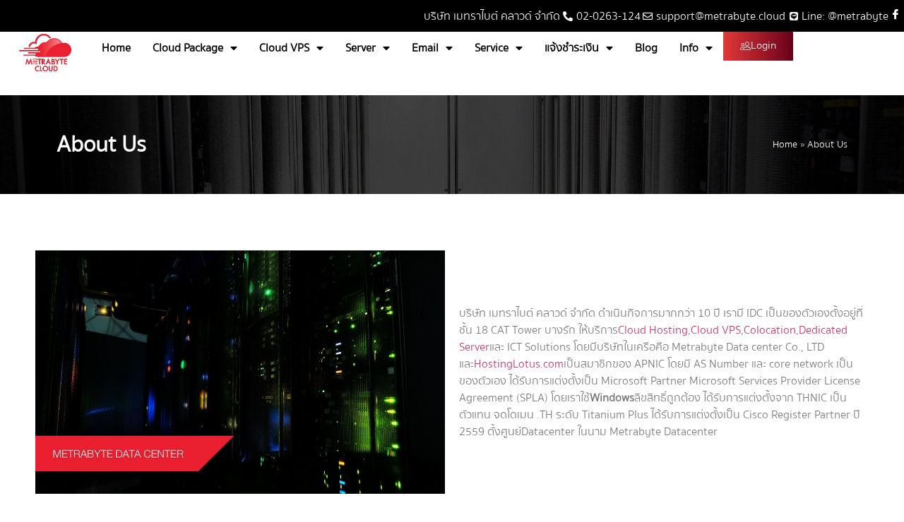

--- FILE ---
content_type: text/html; charset=UTF-8
request_url: https://metrabyte.cloud/about/
body_size: 18562
content:
<!doctype html><html lang="en-US"><head><meta charset="UTF-8"><meta name="viewport" content="width=device-width, initial-scale=1"><link rel="profile" href="https://gmpg.org/xfn/11"><meta name='robots' content='index, follow, max-image-preview:large, max-snippet:-1, max-video-preview:-1' /> <script id="cookieyes" type="text/javascript" src="https://cdn-cookieyes.com/client_data/e41a5b4ac0feed88967b8734/script.js"></script> <title>About Us - Metrabyte Cloud</title><link rel="canonical" href="https://metrabyte.cloud/about/" /><meta property="og:locale" content="en_US" /><meta property="og:type" content="article" /><meta property="og:title" content="About Us - Metrabyte Cloud" /><meta property="og:description" content="About Us บริษัท เมทราไบต์ คลาวด์ จำกัด ดำเนินกิจการมากกว่า 10 ปี เรามี IDC เป็นของตัวเองตั้งอยู่ที่ ชั้น 18 CAT Tower บางรัก ให้บริการ Cloud Hosting , Cloud VPS , Colocation , Dedicated Server และ ICT Solutions โดยมีบริษัทในเครือคือ Metrabyte Data center Co., LTD และ HostingLotus.com เป็นสมาชิกของ APNIC โดยมี AS Number และ core network เป็นของตัวเอง ได้รับการแต่งตั้งเป็น Microsoft Partner Microsoft Services Provider License Agreement (SPLA) โดยเราใช้ Windows ลิขสิทธิ์ถูกต้อง ได้รับการแต่งตั้งจาก THNIC เป็นตัวแทน จดโดเมน .TH ระดับ Titanium [&hellip;]" /><meta property="og:url" content="https://metrabyte.cloud/about/" /><meta property="og:site_name" content="Metrabyte Cloud" /><meta property="article:modified_time" content="2024-02-12T06:33:44+00:00" /><meta property="og:image" content="https://metrabyte.cloud/wp-content/uploads/2023/02/aboutus-01.jpg" /><meta name="twitter:card" content="summary_large_image" /><meta name="twitter:label1" content="Est. reading time" /><meta name="twitter:data1" content="2 minutes" /> <script type="application/ld+json" class="yoast-schema-graph">{"@context":"https://schema.org","@graph":[{"@type":"WebPage","@id":"https://metrabyte.cloud/about/","url":"https://metrabyte.cloud/about/","name":"About Us - Metrabyte Cloud","isPartOf":{"@id":"https://metrabyte.cloud/#website"},"primaryImageOfPage":{"@id":"https://metrabyte.cloud/about/#primaryimage"},"image":{"@id":"https://metrabyte.cloud/about/#primaryimage"},"thumbnailUrl":"https://metrabyte.cloud/wp-content/uploads/2023/02/aboutus-01.jpg","datePublished":"2023-02-13T02:54:33+00:00","dateModified":"2024-02-12T06:33:44+00:00","breadcrumb":{"@id":"https://metrabyte.cloud/about/#breadcrumb"},"inLanguage":"en-US","potentialAction":[{"@type":"ReadAction","target":["https://metrabyte.cloud/about/"]}]},{"@type":"ImageObject","inLanguage":"en-US","@id":"https://metrabyte.cloud/about/#primaryimage","url":"https://metrabyte.cloud/wp-content/uploads/2023/02/aboutus-01.jpg","contentUrl":"https://metrabyte.cloud/wp-content/uploads/2023/02/aboutus-01.jpg","width":600,"height":357},{"@type":"BreadcrumbList","@id":"https://metrabyte.cloud/about/#breadcrumb","itemListElement":[{"@type":"ListItem","position":1,"name":"Home","item":"https://metrabyte.cloud/"},{"@type":"ListItem","position":2,"name":"About Us"}]},{"@type":"WebSite","@id":"https://metrabyte.cloud/#website","url":"https://metrabyte.cloud/","name":"Metrabyte Cloud","description":"Service Server VPS Colocation","publisher":{"@id":"https://metrabyte.cloud/#organization"},"potentialAction":[{"@type":"SearchAction","target":{"@type":"EntryPoint","urlTemplate":"https://metrabyte.cloud/?s={search_term_string}"},"query-input":{"@type":"PropertyValueSpecification","valueRequired":true,"valueName":"search_term_string"}}],"inLanguage":"en-US"},{"@type":"Organization","@id":"https://metrabyte.cloud/#organization","name":"Metrabyte Cloud","url":"https://metrabyte.cloud/","logo":{"@type":"ImageObject","inLanguage":"en-US","@id":"https://metrabyte.cloud/#/schema/logo/image/","url":"https://metrabyte.cloud/wp-content/uploads/2023/01/cropped-logo.webp","contentUrl":"https://metrabyte.cloud/wp-content/uploads/2023/01/cropped-logo.webp","width":279,"height":213,"caption":"Metrabyte Cloud"},"image":{"@id":"https://metrabyte.cloud/#/schema/logo/image/"}}]}</script> <link href='https://fonts.gstatic.com' crossorigin='anonymous' rel='preconnect' /><link rel="alternate" type="application/rss+xml" title="Metrabyte Cloud &raquo; Feed" href="https://metrabyte.cloud/feed/" /><link rel="alternate" title="oEmbed (JSON)" type="application/json+oembed" href="https://metrabyte.cloud/wp-json/oembed/1.0/embed?url=https%3A%2F%2Fmetrabyte.cloud%2Fabout%2F" /><link rel="alternate" title="oEmbed (XML)" type="text/xml+oembed" href="https://metrabyte.cloud/wp-json/oembed/1.0/embed?url=https%3A%2F%2Fmetrabyte.cloud%2Fabout%2F&#038;format=xml" /><style id='wp-img-auto-sizes-contain-inline-css'>img:is([sizes=auto i],[sizes^="auto," i]){contain-intrinsic-size:3000px 1500px}
/*# sourceURL=wp-img-auto-sizes-contain-inline-css */</style><style id='cf-frontend-style-inline-css'>@font-face {
	font-family: 'skv';
	font-weight: 400;
	font-display: auto;
	src: url('https://metrabyte.cloud/wp-content/uploads/2023/01/SukhumvitSet-Light.ttf') format('truetype');
}
/*# sourceURL=cf-frontend-style-inline-css */</style><link rel='stylesheet' id='dashicons-css' href='https://metrabyte.cloud/wp-includes/css/dashicons.min.css' media='all' /><link rel='stylesheet' id='post-views-counter-frontend-css' href='https://metrabyte.cloud/wp-content/plugins/post-views-counter/css/frontend.min.css' media='all' /><style id='wp-emoji-styles-inline-css'>img.wp-smiley, img.emoji {
		display: inline !important;
		border: none !important;
		box-shadow: none !important;
		height: 1em !important;
		width: 1em !important;
		margin: 0 0.07em !important;
		vertical-align: -0.1em !important;
		background: none !important;
		padding: 0 !important;
	}
/*# sourceURL=wp-emoji-styles-inline-css */</style><link rel='stylesheet' id='hello-elementor-css' href='https://metrabyte.cloud/wp-content/cache/autoptimize/css/autoptimize_single_af4b9638d69957103dc5ea259563873e.css' media='all' /><link rel='stylesheet' id='hello-elementor-theme-style-css' href='https://metrabyte.cloud/wp-content/cache/autoptimize/css/autoptimize_single_a480d2bf8c523da1c15b272e519f33f2.css' media='all' /><link rel='stylesheet' id='hello-elementor-header-footer-css' href='https://metrabyte.cloud/wp-content/cache/autoptimize/css/autoptimize_single_86dbb47955bb9db9c74abc72efb0c6f6.css' media='all' /><link rel='stylesheet' id='elementor-frontend-css' href='https://metrabyte.cloud/wp-content/uploads/elementor/css/custom-frontend.min.css' media='all' /><link rel='stylesheet' id='elementor-post-6-css' href='https://metrabyte.cloud/wp-content/cache/autoptimize/css/autoptimize_single_5efb9022ac2e901cc189d324aabef970.css' media='all' /><link rel='stylesheet' id='widget-icon-list-css' href='https://metrabyte.cloud/wp-content/uploads/elementor/css/custom-widget-icon-list.min.css' media='all' /><link rel='stylesheet' id='widget-image-css' href='https://metrabyte.cloud/wp-content/plugins/elementor/assets/css/widget-image.min.css' media='all' /><link rel='stylesheet' id='widget-nav-menu-css' href='https://metrabyte.cloud/wp-content/uploads/elementor/css/custom-pro-widget-nav-menu.min.css' media='all' /><link rel='stylesheet' id='e-sticky-css' href='https://metrabyte.cloud/wp-content/plugins/elementor-pro/assets/css/modules/sticky.min.css' media='all' /><link rel='stylesheet' id='widget-heading-css' href='https://metrabyte.cloud/wp-content/plugins/elementor/assets/css/widget-heading.min.css' media='all' /><link rel='stylesheet' id='widget-divider-css' href='https://metrabyte.cloud/wp-content/plugins/elementor/assets/css/widget-divider.min.css' media='all' /><link rel='stylesheet' id='elementor-icons-css' href='https://metrabyte.cloud/wp-content/plugins/elementor/assets/lib/eicons/css/elementor-icons.min.css' media='all' /><link rel='stylesheet' id='void-whmcse-css' href='https://metrabyte.cloud/wp-content/cache/autoptimize/css/autoptimize_single_f294c044477b1b79eaab5369e3b6a476.css' media='all' /><link rel='stylesheet' id='font-awesome-5-all-css' href='https://metrabyte.cloud/wp-content/plugins/elementor/assets/lib/font-awesome/css/all.min.css' media='all' /><link rel='stylesheet' id='font-awesome-4-shim-css' href='https://metrabyte.cloud/wp-content/plugins/elementor/assets/lib/font-awesome/css/v4-shims.min.css' media='all' /><link rel='stylesheet' id='widget-breadcrumbs-css' href='https://metrabyte.cloud/wp-content/plugins/elementor-pro/assets/css/widget-breadcrumbs.min.css' media='all' /><link rel='stylesheet' id='widget-spacer-css' href='https://metrabyte.cloud/wp-content/plugins/elementor/assets/css/widget-spacer.min.css' media='all' /><link rel='stylesheet' id='widget-counter-css' href='https://metrabyte.cloud/wp-content/plugins/elementor/assets/css/widget-counter.min.css' media='all' /><link rel='stylesheet' id='swiper-css' href='https://metrabyte.cloud/wp-content/plugins/elementor/assets/lib/swiper/v8/css/swiper.min.css' media='all' /><link rel='stylesheet' id='e-swiper-css' href='https://metrabyte.cloud/wp-content/plugins/elementor/assets/css/conditionals/e-swiper.min.css' media='all' /><link rel='stylesheet' id='widget-testimonial-carousel-css' href='https://metrabyte.cloud/wp-content/uploads/elementor/css/custom-pro-widget-testimonial-carousel.min.css' media='all' /><link rel='stylesheet' id='widget-carousel-module-base-css' href='https://metrabyte.cloud/wp-content/plugins/elementor-pro/assets/css/widget-carousel-module-base.min.css' media='all' /><link rel='stylesheet' id='elementor-post-2821-css' href='https://metrabyte.cloud/wp-content/cache/autoptimize/css/autoptimize_single_bdc538a1a706d15a6bc4a151eaa7fbf3.css' media='all' /><link rel='stylesheet' id='base-desktop-css' href='https://metrabyte.cloud/wp-content/cache/autoptimize/css/autoptimize_single_78d4868e72521bef30fc538680f4f977.css' media='all' /><link rel='stylesheet' id='elementor-post-9122-css' href='https://metrabyte.cloud/wp-content/cache/autoptimize/css/autoptimize_single_0391c3efc2a909b179ae410c92e948e3.css' media='all' /><link rel='stylesheet' id='twae-vertical-timeline-css' href='https://metrabyte.cloud/wp-content/plugins/timeline-widget-addon-for-elementor/assets/css/twae-vertical-timeline.min.css' media='all' /><link rel='stylesheet' id='twae-common-styles-css' href='https://metrabyte.cloud/wp-content/plugins/timeline-widget-addon-for-elementor/assets/css/twae-common-styles.min.css' media='all' /><link rel='stylesheet' id='elementor-post-900-css' href='https://metrabyte.cloud/wp-content/cache/autoptimize/css/autoptimize_single_8e54e641239a564a1ceadb51723fd4d2.css' media='all' /><link rel='stylesheet' id='ekit-widget-styles-css' href='https://metrabyte.cloud/wp-content/cache/autoptimize/css/autoptimize_single_85b45dc722144e930d0396c2643f4e56.css' media='all' /><link rel='stylesheet' id='ekit-responsive-css' href='https://metrabyte.cloud/wp-content/cache/autoptimize/css/autoptimize_single_809300f4834e61fc52e8fdc2d25fb9e9.css' media='all' /><link rel='stylesheet' id='eael-general-css' href='https://metrabyte.cloud/wp-content/plugins/essential-addons-for-elementor-lite/assets/front-end/css/view/general.min.css' media='all' /><link rel='stylesheet' id='elementor-icons-shared-0-css' href='https://metrabyte.cloud/wp-content/plugins/elementor/assets/lib/font-awesome/css/fontawesome.min.css' media='all' /><link rel='stylesheet' id='elementor-icons-fa-solid-css' href='https://metrabyte.cloud/wp-content/plugins/elementor/assets/lib/font-awesome/css/solid.min.css' media='all' /><link rel='stylesheet' id='elementor-icons-fa-regular-css' href='https://metrabyte.cloud/wp-content/plugins/elementor/assets/lib/font-awesome/css/regular.min.css' media='all' /><link rel='stylesheet' id='elementor-icons-fa-brands-css' href='https://metrabyte.cloud/wp-content/plugins/elementor/assets/lib/font-awesome/css/brands.min.css' media='all' /><link rel='stylesheet' id='elementor-icons-ekiticons-css' href='https://metrabyte.cloud/wp-content/cache/autoptimize/css/autoptimize_single_8d4e07ab0fd95796a26c58edb4ef0c81.css' media='all' /> <script src="https://metrabyte.cloud/wp-includes/js/jquery/jquery.min.js" id="jquery-core-js"></script> <script src="https://metrabyte.cloud/wp-includes/js/jquery/jquery-migrate.min.js" id="jquery-migrate-js"></script> <script src="https://metrabyte.cloud/wp-content/plugins/elementor/assets/lib/font-awesome/js/v4-shims.min.js" id="font-awesome-4-shim-js"></script> <link rel="https://api.w.org/" href="https://metrabyte.cloud/wp-json/" /><link rel="alternate" title="JSON" type="application/json" href="https://metrabyte.cloud/wp-json/wp/v2/pages/2821" /><link rel="EditURI" type="application/rsd+xml" title="RSD" href="https://metrabyte.cloud/xmlrpc.php?rsd" /><meta name="generator" content="WordPress 6.9" /><link rel='shortlink' href='https://metrabyte.cloud/?p=2821' /><meta name="generator" content="Elementor 3.33.6; features: additional_custom_breakpoints; settings: css_print_method-external, google_font-enabled, font_display-swap"><style>.e-con.e-parent:nth-of-type(n+4):not(.e-lazyloaded):not(.e-no-lazyload),
				.e-con.e-parent:nth-of-type(n+4):not(.e-lazyloaded):not(.e-no-lazyload) * {
					background-image: none !important;
				}
				@media screen and (max-height: 1024px) {
					.e-con.e-parent:nth-of-type(n+3):not(.e-lazyloaded):not(.e-no-lazyload),
					.e-con.e-parent:nth-of-type(n+3):not(.e-lazyloaded):not(.e-no-lazyload) * {
						background-image: none !important;
					}
				}
				@media screen and (max-height: 640px) {
					.e-con.e-parent:nth-of-type(n+2):not(.e-lazyloaded):not(.e-no-lazyload),
					.e-con.e-parent:nth-of-type(n+2):not(.e-lazyloaded):not(.e-no-lazyload) * {
						background-image: none !important;
					}
				}</style><meta name="google-site-verification" content="2QrW4F7B2zGZ7AKucGIYQ-YL1vM-8zG6g2KDOQONtYw" />  <script>!function(f,b,e,v,n,t,s)
{if(f.fbq)return;n=f.fbq=function(){n.callMethod?
n.callMethod.apply(n,arguments):n.queue.push(arguments)};
if(!f._fbq)f._fbq=n;n.push=n;n.loaded=!0;n.version='2.0';
n.queue=[];t=b.createElement(e);t.async=!0;
t.src=v;s=b.getElementsByTagName(e)[0];
s.parentNode.insertBefore(t,s)}(window,document,'script',
'https://connect.facebook.net/en_US/fbevents.js');
 fbq('init', '2885215448187126'); 
fbq('track', 'PageView');</script> <noscript> <img height="1" width="1" 
src="https://www.facebook.com/tr?id=2885215448187126&ev=PageView
&noscript=1"/> </noscript>  <script>(function(w,d,s,l,i){w[l]=w[l]||[];w[l].push({'gtm.start':
new Date().getTime(),event:'gtm.js'});var f=d.getElementsByTagName(s)[0],
j=d.createElement(s),dl=l!='dataLayer'?'&l='+l:'';j.async=true;j.src=
'https://www.googletagmanager.com/gtm.js?id='+i+dl;f.parentNode.insertBefore(j,f);
})(window,document,'script','dataLayer','GTM-NMJX5MS');</script>    <script async src="https://www.googletagmanager.com/gtag/js?id=G-SZNMYYWM4T"></script> <script>window.dataLayer = window.dataLayer || [];
  function gtag(){dataLayer.push(arguments);}
  gtag('js', new Date());

  gtag('config', 'G-SZNMYYWM4T');</script> <link rel="icon" href="https://metrabyte.cloud/wp-content/uploads/2023/01/cropped-logo-150x150.webp" sizes="32x32" /><link rel="icon" href="https://metrabyte.cloud/wp-content/uploads/2023/01/cropped-logo.webp" sizes="192x192" /><link rel="apple-touch-icon" href="https://metrabyte.cloud/wp-content/uploads/2023/01/cropped-logo.webp" /><meta name="msapplication-TileImage" content="https://metrabyte.cloud/wp-content/uploads/2023/01/cropped-logo.webp" /></head><body class="wp-singular page-template-default page page-id-2821 wp-custom-logo wp-embed-responsive wp-theme-hello-elementor hello-elementor-default elementor-default elementor-kit-6 elementor-page elementor-page-2821">
 <a class="skip-link screen-reader-text" href="#content">Skip to content</a><header data-elementor-type="header" data-elementor-id="9122" class="elementor elementor-9122 elementor-location-header" data-elementor-post-type="elementor_library"><section class="elementor-section elementor-top-section elementor-element elementor-element-999980b elementor-section-height-min-height elementor-section-items-stretch elementor-section-content-middle elementor-hidden-mobile elementor-section-boxed elementor-section-height-default" data-id="999980b" data-element_type="section" data-settings="{&quot;background_background&quot;:&quot;classic&quot;}"><div class="elementor-container elementor-column-gap-no"><div class="elementor-column elementor-col-100 elementor-top-column elementor-element elementor-element-3f2ca25" data-id="3f2ca25" data-element_type="column"><div class="elementor-widget-wrap elementor-element-populated"><div class="elementor-element elementor-element-26ec450 elementor-icon-list--layout-inline elementor-align-right elementor-list-item-link-full_width elementor-widget elementor-widget-icon-list" data-id="26ec450" data-element_type="widget" data-widget_type="icon-list.default"><div class="elementor-widget-container"><ul class="elementor-icon-list-items elementor-inline-items"><li class="elementor-icon-list-item elementor-inline-item"> <span class="elementor-icon-list-text">บริษัท เมทราไบต์ คลาวด์ จำกัด</span></li><li class="elementor-icon-list-item elementor-inline-item"> <a href="tel:02-0263-124"> <span class="elementor-icon-list-icon"> <i aria-hidden="true" class="fas fa-phone-alt"></i> </span> <span class="elementor-icon-list-text">02-0263-124</span> </a></li><li class="elementor-icon-list-item elementor-inline-item"> <a href="/cdn-cgi/l/email-protection#5b282e2b2b34292f1b363e2f293a39222f3e753837342e3f"> <span class="elementor-icon-list-icon"> <i aria-hidden="true" class="far fa-envelope"></i> </span> <span class="elementor-icon-list-text"><span class="__cf_email__" data-cfemail="f2818782829d8086b29f97868093908b8697dc919e9d8796">[email&#160;protected]</span></span> </a></li><li class="elementor-icon-list-item elementor-inline-item"> <a href="https://page.line.me/158oqtgp?openQrModal=true"> <span class="elementor-icon-list-icon"> <i aria-hidden="true" class="fab fa-line"></i> </span> <span class="elementor-icon-list-text">Line: @metrabyte</span> </a></li><li class="elementor-icon-list-item elementor-inline-item"> <a href="https://www.facebook.com/Metrabyte.cloud/?locale=th_TH"> <span class="elementor-icon-list-icon"> <i aria-hidden="true" class="icon icon-facebook"></i> </span> <span class="elementor-icon-list-text"></span> </a></li></ul></div></div></div></div></div></section><div class="elementor-element elementor-element-b8d398b elementor-hidden-mobile e-flex e-con-boxed e-con e-parent" data-id="b8d398b" data-element_type="container" data-settings="{&quot;sticky&quot;:&quot;top&quot;,&quot;sticky_on&quot;:[&quot;desktop&quot;,&quot;laptop&quot;,&quot;tablet&quot;,&quot;mobile&quot;],&quot;sticky_offset&quot;:0,&quot;sticky_effects_offset&quot;:0,&quot;sticky_anchor_link_offset&quot;:0}"><div class="e-con-inner"><div class="elementor-element elementor-element-dba0168 e-con-full e-flex e-con e-child" data-id="dba0168" data-element_type="container" data-settings="{&quot;background_background&quot;:&quot;classic&quot;}"><div class="elementor-element elementor-element-eee0e97 elementor-widget__width-initial elementor-widget-mobile__width-initial elementor-widget elementor-widget-image" data-id="eee0e97" data-element_type="widget" data-widget_type="image.default"><div class="elementor-widget-container"> <a href="https://metrabyte.cloud"> <img width="279" height="213" src="https://metrabyte.cloud/wp-content/uploads/2023/01/cropped-logo.webp" class="attachment-large size-large wp-image-8670" alt="Metrabyte Cloud Logo" /> </a></div></div><div class="elementor-element elementor-element-05542b4 elementor-nav-menu__align-justify elementor-widget__width-initial elementor-nav-menu--stretch elementor-nav-menu__text-align-center elementor-hidden-tablet elementor-hidden-mobile elementor-nav-menu--dropdown-tablet elementor-nav-menu--toggle elementor-nav-menu--burger elementor-widget elementor-widget-nav-menu" data-id="05542b4" data-element_type="widget" data-settings="{&quot;full_width&quot;:&quot;stretch&quot;,&quot;layout&quot;:&quot;horizontal&quot;,&quot;submenu_icon&quot;:{&quot;value&quot;:&quot;&lt;i class=\&quot;fas fa-caret-down\&quot; aria-hidden=\&quot;true\&quot;&gt;&lt;\/i&gt;&quot;,&quot;library&quot;:&quot;fa-solid&quot;},&quot;toggle&quot;:&quot;burger&quot;}" data-widget_type="nav-menu.default"><div class="elementor-widget-container"><nav aria-label="Menu" class="elementor-nav-menu--main elementor-nav-menu__container elementor-nav-menu--layout-horizontal e--pointer-underline e--animation-fade"><ul id="menu-1-05542b4" class="elementor-nav-menu"><li class="menu-item menu-item-type-custom menu-item-object-custom menu-item-home menu-item-48"><a href="https://metrabyte.cloud" class="elementor-item">Home</a></li><li class="menu-item menu-item-type-custom menu-item-object-custom menu-item-has-children menu-item-54"><a href="#" class="elementor-item elementor-item-anchor">Cloud Package</a><ul class="sub-menu elementor-nav-menu--dropdown"><li class="menu-item menu-item-type-post_type menu-item-object-page menu-item-4079"><a href="https://metrabyte.cloud/wordpress/" class="elementor-sub-item">Cloud Hosting WordPress</a></li><li class="menu-item menu-item-type-custom menu-item-object-custom menu-item-51"><a href="https://metrabyte.cloud/cloud-hosting-windows/" class="elementor-sub-item">Cloud Hosting Windows</a></li><li class="menu-item menu-item-type-custom menu-item-object-custom menu-item-52"><a href="https://metrabyte.cloud/cloud-hosting-linux/" class="elementor-sub-item">Cloud Hosting Linux</a></li><li class="menu-item menu-item-type-custom menu-item-object-custom menu-item-53"><a href="https://metrabyte.cloud/cloud-backup/" class="elementor-sub-item">Cloud Backup</a></li></ul></li><li class="menu-item menu-item-type-custom menu-item-object-custom menu-item-has-children menu-item-55"><a href="#" class="elementor-item elementor-item-anchor">Cloud VPS</a><ul class="sub-menu elementor-nav-menu--dropdown"><li class="menu-item menu-item-type-custom menu-item-object-custom menu-item-56"><a href="https://metrabyte.cloud/cloud-vps-windows/" class="elementor-sub-item">Cloud Windows SSD</a></li><li class="menu-item menu-item-type-custom menu-item-object-custom menu-item-57"><a href="https://metrabyte.cloud/cloud-vps-linux/" class="elementor-sub-item">Cloud Linux SSD</a></li><li class="menu-item menu-item-type-custom menu-item-object-custom menu-item-58"><a href="https://metrabyte.cloud/cloud-vps-forex/" class="elementor-sub-item">Cloud Forex</a></li><li class="menu-item menu-item-type-custom menu-item-object-custom menu-item-59"><a href="https://metrabyte.cloud/cloud-vps-forex-singapore" class="elementor-sub-item">Cloud Forex Singapore</a></li></ul></li><li class="menu-item menu-item-type-custom menu-item-object-custom menu-item-has-children menu-item-60"><a href="#" class="elementor-item elementor-item-anchor">Server</a><ul class="sub-menu elementor-nav-menu--dropdown"><li class="menu-item menu-item-type-custom menu-item-object-custom menu-item-61"><a href="https://metrabyte.cloud/dedicated" class="elementor-sub-item">Dedicated</a></li><li class="menu-item menu-item-type-post_type menu-item-object-page menu-item-7307"><a href="https://metrabyte.cloud/streaming-server/" class="elementor-sub-item">Streaming Server</a></li><li class="menu-item menu-item-type-custom menu-item-object-custom menu-item-62"><a href="https://metrabyte.cloud/colocation/" class="elementor-sub-item">Colocation</a></li><li class="menu-item menu-item-type-custom menu-item-object-custom menu-item-64"><a href="https://metrabyte.cloud/server/" class="elementor-sub-item">Server มือสอง</a></li><li class="menu-item menu-item-type-custom menu-item-object-custom menu-item-65"><a href="https://www.metrabyte.cloud/hosting/store/dedicated-server-echaachuue" class="elementor-sub-item">เช่าซื้อ Server</a></li></ul></li><li class="menu-item menu-item-type-custom menu-item-object-custom menu-item-has-children menu-item-66"><a href="#" class="elementor-item elementor-item-anchor">Email</a><ul class="sub-menu elementor-nav-menu--dropdown"><li class="menu-item menu-item-type-post_type menu-item-object-page menu-item-7342"><a href="https://metrabyte.cloud/google-workspace/" class="elementor-sub-item">Google Workspace</a></li><li class="menu-item menu-item-type-custom menu-item-object-custom menu-item-68"><a href="https://metrabyte.cloud/office365/" class="elementor-sub-item">Office 365</a></li><li class="menu-item menu-item-type-post_type menu-item-object-page menu-item-6063"><a href="https://metrabyte.cloud/zoho-mail/" class="elementor-sub-item">Zoho Mail</a></li></ul></li><li class="menu-item menu-item-type-custom menu-item-object-custom menu-item-has-children menu-item-70"><a href="#" class="elementor-item elementor-item-anchor">Service</a><ul class="sub-menu elementor-nav-menu--dropdown"><li class="menu-item menu-item-type-custom menu-item-object-custom menu-item-71"><a href="https://metrabyte.cloud/webdesign" class="elementor-sub-item">บริการรับทำเว็บไซต์</a></li><li class="menu-item menu-item-type-custom menu-item-object-custom menu-item-72"><a href="https://metrabyte.cloud/salepage" class="elementor-sub-item">บริการรับทำเว็บไซต์ Salepage</a></li><li class="menu-item menu-item-type-post_type menu-item-object-page menu-item-6057"><a href="https://metrabyte.cloud/%e0%b8%a3%e0%b8%b1%e0%b8%9a%e0%b8%97%e0%b8%b3-seo/" class="elementor-sub-item">บริการรับทำ SEO</a></li><li class="menu-item menu-item-type-custom menu-item-object-custom menu-item-74"><a href="https://metrabyte.cloud/adwords/" class="elementor-sub-item">บริการรับทำ Google Adword</a></li><li class="menu-item menu-item-type-custom menu-item-object-custom menu-item-75"><a href="https://metrabyte.cloud/domain/" class="elementor-sub-item">บริการจดโดเมน</a></li><li class="menu-item menu-item-type-custom menu-item-object-custom menu-item-76"><a href="https://metrabyte.cloud/ssl-certificate/" class="elementor-sub-item">SSL Certificate</a></li><li class="menu-item menu-item-type-post_type menu-item-object-page menu-item-4196"><a href="https://metrabyte.cloud/openstack/" class="elementor-sub-item">รับปรึกษาและติดตั้ง Openstack</a></li></ul></li><li class="menu-item menu-item-type-custom menu-item-object-custom menu-item-has-children menu-item-9201"><a href="#" class="elementor-item elementor-item-anchor">แจ้งชำระเงิน</a><ul class="sub-menu elementor-nav-menu--dropdown"><li class="menu-item menu-item-type-post_type menu-item-object-page menu-item-9203"><a href="https://metrabyte.cloud/confirm/" class="elementor-sub-item">แจ้งการชำระเงิน</a></li><li class="menu-item menu-item-type-post_type menu-item-object-page menu-item-9202"><a href="https://metrabyte.cloud/payment-method/" class="elementor-sub-item">ช่องทางการชำระเงิน</a></li></ul></li><li class="menu-item menu-item-type-taxonomy menu-item-object-category menu-item-6092"><a href="https://metrabyte.cloud/category/news/" class="elementor-item">Blog</a></li><li class="menu-item menu-item-type-custom menu-item-object-custom current-menu-ancestor current-menu-parent menu-item-has-children menu-item-77"><a href="#" class="elementor-item elementor-item-anchor">Info</a><ul class="sub-menu elementor-nav-menu--dropdown"><li class="menu-item menu-item-type-custom menu-item-object-custom menu-item-79"><a href="https://www.metrabyte.cloud/hosting/register.php" class="elementor-sub-item">สมัครสมาชิก</a></li><li class="menu-item menu-item-type-custom menu-item-object-custom current-menu-item menu-item-78"><a href="https://metrabyte.cloud/about/" aria-current="page" class="elementor-sub-item elementor-item-active">About Us</a></li><li class="menu-item menu-item-type-custom menu-item-object-custom menu-item-80"><a href="https://metrabyte.cloud/data-center/" class="elementor-sub-item">Data center</a></li><li class="menu-item menu-item-type-custom menu-item-object-custom menu-item-81"><a href="https://www.metrabyte.cloud/hosting/knowledgebase" class="elementor-sub-item">คู่มือการใช้งาน</a></li><li class="menu-item menu-item-type-custom menu-item-object-custom menu-item-82"><a href="https://metrabyte.cloud/order/" class="elementor-sub-item">วิธีการสั่งซื้อ</a></li><li class="menu-item menu-item-type-custom menu-item-object-custom menu-item-87"><a href="https://metrabyte.cloud/affiliate/" class="elementor-sub-item">Affiliate</a></li><li class="menu-item menu-item-type-custom menu-item-object-custom menu-item-91"><a href="https://metrabyte.cloud/policy/" class="elementor-sub-item">ข้อตกลงการใช้บริการ</a></li><li class="menu-item menu-item-type-custom menu-item-object-custom menu-item-92"><a href="https://metrabyte.cloud/privacy-policy/" class="elementor-sub-item">นโยบายความเป็นส่วนตัว</a></li><li class="menu-item menu-item-type-custom menu-item-object-custom menu-item-93"><a href="https://metrabyte.cloud/support/" class="elementor-sub-item">แจ้งปัญหาการใช้งาน</a></li><li class="menu-item menu-item-type-custom menu-item-object-custom menu-item-97"><a href="https://metrabyte.cloud/contact-ceo/" class="elementor-sub-item">ติดต่อผู้บริหาร</a></li><li class="menu-item menu-item-type-custom menu-item-object-custom menu-item-98"><a href="https://metrabyte.cloud/contact/" class="elementor-sub-item">ติดต่อเรา</a></li></ul></li></ul></nav><div class="elementor-menu-toggle" role="button" tabindex="0" aria-label="Menu Toggle" aria-expanded="false"> <i aria-hidden="true" role="presentation" class="elementor-menu-toggle__icon--open eicon-menu-bar"></i><i aria-hidden="true" role="presentation" class="elementor-menu-toggle__icon--close eicon-close"></i></div><nav class="elementor-nav-menu--dropdown elementor-nav-menu__container" aria-hidden="true"><ul id="menu-2-05542b4" class="elementor-nav-menu"><li class="menu-item menu-item-type-custom menu-item-object-custom menu-item-home menu-item-48"><a href="https://metrabyte.cloud" class="elementor-item" tabindex="-1">Home</a></li><li class="menu-item menu-item-type-custom menu-item-object-custom menu-item-has-children menu-item-54"><a href="#" class="elementor-item elementor-item-anchor" tabindex="-1">Cloud Package</a><ul class="sub-menu elementor-nav-menu--dropdown"><li class="menu-item menu-item-type-post_type menu-item-object-page menu-item-4079"><a href="https://metrabyte.cloud/wordpress/" class="elementor-sub-item" tabindex="-1">Cloud Hosting WordPress</a></li><li class="menu-item menu-item-type-custom menu-item-object-custom menu-item-51"><a href="https://metrabyte.cloud/cloud-hosting-windows/" class="elementor-sub-item" tabindex="-1">Cloud Hosting Windows</a></li><li class="menu-item menu-item-type-custom menu-item-object-custom menu-item-52"><a href="https://metrabyte.cloud/cloud-hosting-linux/" class="elementor-sub-item" tabindex="-1">Cloud Hosting Linux</a></li><li class="menu-item menu-item-type-custom menu-item-object-custom menu-item-53"><a href="https://metrabyte.cloud/cloud-backup/" class="elementor-sub-item" tabindex="-1">Cloud Backup</a></li></ul></li><li class="menu-item menu-item-type-custom menu-item-object-custom menu-item-has-children menu-item-55"><a href="#" class="elementor-item elementor-item-anchor" tabindex="-1">Cloud VPS</a><ul class="sub-menu elementor-nav-menu--dropdown"><li class="menu-item menu-item-type-custom menu-item-object-custom menu-item-56"><a href="https://metrabyte.cloud/cloud-vps-windows/" class="elementor-sub-item" tabindex="-1">Cloud Windows SSD</a></li><li class="menu-item menu-item-type-custom menu-item-object-custom menu-item-57"><a href="https://metrabyte.cloud/cloud-vps-linux/" class="elementor-sub-item" tabindex="-1">Cloud Linux SSD</a></li><li class="menu-item menu-item-type-custom menu-item-object-custom menu-item-58"><a href="https://metrabyte.cloud/cloud-vps-forex/" class="elementor-sub-item" tabindex="-1">Cloud Forex</a></li><li class="menu-item menu-item-type-custom menu-item-object-custom menu-item-59"><a href="https://metrabyte.cloud/cloud-vps-forex-singapore" class="elementor-sub-item" tabindex="-1">Cloud Forex Singapore</a></li></ul></li><li class="menu-item menu-item-type-custom menu-item-object-custom menu-item-has-children menu-item-60"><a href="#" class="elementor-item elementor-item-anchor" tabindex="-1">Server</a><ul class="sub-menu elementor-nav-menu--dropdown"><li class="menu-item menu-item-type-custom menu-item-object-custom menu-item-61"><a href="https://metrabyte.cloud/dedicated" class="elementor-sub-item" tabindex="-1">Dedicated</a></li><li class="menu-item menu-item-type-post_type menu-item-object-page menu-item-7307"><a href="https://metrabyte.cloud/streaming-server/" class="elementor-sub-item" tabindex="-1">Streaming Server</a></li><li class="menu-item menu-item-type-custom menu-item-object-custom menu-item-62"><a href="https://metrabyte.cloud/colocation/" class="elementor-sub-item" tabindex="-1">Colocation</a></li><li class="menu-item menu-item-type-custom menu-item-object-custom menu-item-64"><a href="https://metrabyte.cloud/server/" class="elementor-sub-item" tabindex="-1">Server มือสอง</a></li><li class="menu-item menu-item-type-custom menu-item-object-custom menu-item-65"><a href="https://www.metrabyte.cloud/hosting/store/dedicated-server-echaachuue" class="elementor-sub-item" tabindex="-1">เช่าซื้อ Server</a></li></ul></li><li class="menu-item menu-item-type-custom menu-item-object-custom menu-item-has-children menu-item-66"><a href="#" class="elementor-item elementor-item-anchor" tabindex="-1">Email</a><ul class="sub-menu elementor-nav-menu--dropdown"><li class="menu-item menu-item-type-post_type menu-item-object-page menu-item-7342"><a href="https://metrabyte.cloud/google-workspace/" class="elementor-sub-item" tabindex="-1">Google Workspace</a></li><li class="menu-item menu-item-type-custom menu-item-object-custom menu-item-68"><a href="https://metrabyte.cloud/office365/" class="elementor-sub-item" tabindex="-1">Office 365</a></li><li class="menu-item menu-item-type-post_type menu-item-object-page menu-item-6063"><a href="https://metrabyte.cloud/zoho-mail/" class="elementor-sub-item" tabindex="-1">Zoho Mail</a></li></ul></li><li class="menu-item menu-item-type-custom menu-item-object-custom menu-item-has-children menu-item-70"><a href="#" class="elementor-item elementor-item-anchor" tabindex="-1">Service</a><ul class="sub-menu elementor-nav-menu--dropdown"><li class="menu-item menu-item-type-custom menu-item-object-custom menu-item-71"><a href="https://metrabyte.cloud/webdesign" class="elementor-sub-item" tabindex="-1">บริการรับทำเว็บไซต์</a></li><li class="menu-item menu-item-type-custom menu-item-object-custom menu-item-72"><a href="https://metrabyte.cloud/salepage" class="elementor-sub-item" tabindex="-1">บริการรับทำเว็บไซต์ Salepage</a></li><li class="menu-item menu-item-type-post_type menu-item-object-page menu-item-6057"><a href="https://metrabyte.cloud/%e0%b8%a3%e0%b8%b1%e0%b8%9a%e0%b8%97%e0%b8%b3-seo/" class="elementor-sub-item" tabindex="-1">บริการรับทำ SEO</a></li><li class="menu-item menu-item-type-custom menu-item-object-custom menu-item-74"><a href="https://metrabyte.cloud/adwords/" class="elementor-sub-item" tabindex="-1">บริการรับทำ Google Adword</a></li><li class="menu-item menu-item-type-custom menu-item-object-custom menu-item-75"><a href="https://metrabyte.cloud/domain/" class="elementor-sub-item" tabindex="-1">บริการจดโดเมน</a></li><li class="menu-item menu-item-type-custom menu-item-object-custom menu-item-76"><a href="https://metrabyte.cloud/ssl-certificate/" class="elementor-sub-item" tabindex="-1">SSL Certificate</a></li><li class="menu-item menu-item-type-post_type menu-item-object-page menu-item-4196"><a href="https://metrabyte.cloud/openstack/" class="elementor-sub-item" tabindex="-1">รับปรึกษาและติดตั้ง Openstack</a></li></ul></li><li class="menu-item menu-item-type-custom menu-item-object-custom menu-item-has-children menu-item-9201"><a href="#" class="elementor-item elementor-item-anchor" tabindex="-1">แจ้งชำระเงิน</a><ul class="sub-menu elementor-nav-menu--dropdown"><li class="menu-item menu-item-type-post_type menu-item-object-page menu-item-9203"><a href="https://metrabyte.cloud/confirm/" class="elementor-sub-item" tabindex="-1">แจ้งการชำระเงิน</a></li><li class="menu-item menu-item-type-post_type menu-item-object-page menu-item-9202"><a href="https://metrabyte.cloud/payment-method/" class="elementor-sub-item" tabindex="-1">ช่องทางการชำระเงิน</a></li></ul></li><li class="menu-item menu-item-type-taxonomy menu-item-object-category menu-item-6092"><a href="https://metrabyte.cloud/category/news/" class="elementor-item" tabindex="-1">Blog</a></li><li class="menu-item menu-item-type-custom menu-item-object-custom current-menu-ancestor current-menu-parent menu-item-has-children menu-item-77"><a href="#" class="elementor-item elementor-item-anchor" tabindex="-1">Info</a><ul class="sub-menu elementor-nav-menu--dropdown"><li class="menu-item menu-item-type-custom menu-item-object-custom menu-item-79"><a href="https://www.metrabyte.cloud/hosting/register.php" class="elementor-sub-item" tabindex="-1">สมัครสมาชิก</a></li><li class="menu-item menu-item-type-custom menu-item-object-custom current-menu-item menu-item-78"><a href="https://metrabyte.cloud/about/" aria-current="page" class="elementor-sub-item elementor-item-active" tabindex="-1">About Us</a></li><li class="menu-item menu-item-type-custom menu-item-object-custom menu-item-80"><a href="https://metrabyte.cloud/data-center/" class="elementor-sub-item" tabindex="-1">Data center</a></li><li class="menu-item menu-item-type-custom menu-item-object-custom menu-item-81"><a href="https://www.metrabyte.cloud/hosting/knowledgebase" class="elementor-sub-item" tabindex="-1">คู่มือการใช้งาน</a></li><li class="menu-item menu-item-type-custom menu-item-object-custom menu-item-82"><a href="https://metrabyte.cloud/order/" class="elementor-sub-item" tabindex="-1">วิธีการสั่งซื้อ</a></li><li class="menu-item menu-item-type-custom menu-item-object-custom menu-item-87"><a href="https://metrabyte.cloud/affiliate/" class="elementor-sub-item" tabindex="-1">Affiliate</a></li><li class="menu-item menu-item-type-custom menu-item-object-custom menu-item-91"><a href="https://metrabyte.cloud/policy/" class="elementor-sub-item" tabindex="-1">ข้อตกลงการใช้บริการ</a></li><li class="menu-item menu-item-type-custom menu-item-object-custom menu-item-92"><a href="https://metrabyte.cloud/privacy-policy/" class="elementor-sub-item" tabindex="-1">นโยบายความเป็นส่วนตัว</a></li><li class="menu-item menu-item-type-custom menu-item-object-custom menu-item-93"><a href="https://metrabyte.cloud/support/" class="elementor-sub-item" tabindex="-1">แจ้งปัญหาการใช้งาน</a></li><li class="menu-item menu-item-type-custom menu-item-object-custom menu-item-97"><a href="https://metrabyte.cloud/contact-ceo/" class="elementor-sub-item" tabindex="-1">ติดต่อผู้บริหาร</a></li><li class="menu-item menu-item-type-custom menu-item-object-custom menu-item-98"><a href="https://metrabyte.cloud/contact/" class="elementor-sub-item" tabindex="-1">ติดต่อเรา</a></li></ul></li></ul></nav></div></div><div class="elementor-element elementor-element-119f3bf elementor-align-center elementor-mobile-align-center elementor-tablet-align-right elementor-widget-tablet__width-initial elementor-hidden-desktop elementor-hidden-laptop elementor-icon-list--layout-traditional elementor-list-item-link-full_width elementor-widget elementor-widget-icon-list" data-id="119f3bf" data-element_type="widget" data-widget_type="icon-list.default"><div class="elementor-widget-container"><ul class="elementor-icon-list-items"><li class="elementor-icon-list-item"> <a href="#elementor-action%3Aaction%3Dpopup%3Aopen%26settings%3DeyJpZCI6IjE5OCIsInRvZ2dsZSI6ZmFsc2V9"> <span class="elementor-icon-list-icon"> <i aria-hidden="true" class="icon icon-burger-menu"></i> </span> <span class="elementor-icon-list-text">MENU</span> </a></li></ul></div></div><div class="elementor-element elementor-element-4c1235f elementor-align-right elementor-widget-tablet__width-initial elementor-widget elementor-widget-button" data-id="4c1235f" data-element_type="widget" data-widget_type="button.default"><div class="elementor-widget-container"><div class="elementor-button-wrapper"> <a class="elementor-button elementor-button-link elementor-size-sm" href="https://www.metrabyte.cloud/hosting/login"> <span class="elementor-button-content-wrapper"> <span class="elementor-button-icon"> <i aria-hidden="true" class="icon icon-users"></i> </span> <span class="elementor-button-text">Login</span> </span> </a></div></div></div></div></div></div><section class="elementor-section elementor-top-section elementor-element elementor-element-dcb05d8 elementor-section-height-min-height elementor-hidden-desktop elementor-hidden-laptop elementor-hidden-tablet section-1366 elementor-section-boxed elementor-section-height-default elementor-section-items-middle" data-id="dcb05d8" data-element_type="section"><div class="elementor-container elementor-column-gap-no"><div class="elementor-column elementor-col-100 elementor-top-column elementor-element elementor-element-52ddae3" data-id="52ddae3" data-element_type="column"><div class="elementor-widget-wrap elementor-element-populated"><section class="elementor-section elementor-inner-section elementor-element elementor-element-08e8819 elementor-section-height-min-height elementor-section-boxed elementor-section-height-default" data-id="08e8819" data-element_type="section"><div class="elementor-container elementor-column-gap-no"><div class="elementor-column elementor-col-33 elementor-inner-column elementor-element elementor-element-9721a59" data-id="9721a59" data-element_type="column"><div class="elementor-widget-wrap elementor-element-populated"><div class="elementor-element elementor-element-c7396ab elementor-widget-mobile__width-initial elementor-widget elementor-widget-theme-site-logo elementor-widget-image" data-id="c7396ab" data-element_type="widget" data-widget_type="theme-site-logo.default"><div class="elementor-widget-container"> <a href="https://metrabyte.cloud"> <noscript><img width="279" height="213" src="https://metrabyte.cloud/wp-content/uploads/2023/01/cropped-logo.webp" class="attachment-full size-full wp-image-8670" alt="Metrabyte Cloud Logo" /></noscript><img width="279" height="213" src='data:image/svg+xml,%3Csvg%20xmlns=%22http://www.w3.org/2000/svg%22%20viewBox=%220%200%20279%20213%22%3E%3C/svg%3E' data-src="https://metrabyte.cloud/wp-content/uploads/2023/01/cropped-logo.webp" class="lazyload attachment-full size-full wp-image-8670" alt="Metrabyte Cloud Logo" /> </a></div></div></div></div><div class="elementor-column elementor-col-33 elementor-inner-column elementor-element elementor-element-92e0e98" data-id="92e0e98" data-element_type="column"><div class="elementor-widget-wrap elementor-element-populated"><div class="elementor-element elementor-element-4cbf843 elementor-align-center elementor-mobile-align-center elementor-icon-list--layout-traditional elementor-list-item-link-full_width elementor-widget elementor-widget-icon-list" data-id="4cbf843" data-element_type="widget" data-widget_type="icon-list.default"><div class="elementor-widget-container"><ul class="elementor-icon-list-items"><li class="elementor-icon-list-item"> <a href="#elementor-action%3Aaction%3Dpopup%3Aopen%26settings%3DeyJpZCI6IjE5OCIsInRvZ2dsZSI6ZmFsc2V9"> <span class="elementor-icon-list-icon"> <i aria-hidden="true" class="icon icon-burger-menu"></i> </span> <span class="elementor-icon-list-text">MENU</span> </a></li></ul></div></div></div></div><div class="elementor-column elementor-col-33 elementor-inner-column elementor-element elementor-element-047cf3b" data-id="047cf3b" data-element_type="column"><div class="elementor-widget-wrap elementor-element-populated"><div class="elementor-element elementor-element-3f85a8e elementor-align-right elementor-widget elementor-widget-button" data-id="3f85a8e" data-element_type="widget" data-widget_type="button.default"><div class="elementor-widget-container"><div class="elementor-button-wrapper"> <a class="elementor-button elementor-button-link elementor-size-sm" href="https://www.metrabyte.cloud/hosting/login"> <span class="elementor-button-content-wrapper"> <span class="elementor-button-icon"> <i aria-hidden="true" class="icon icon-users"></i> </span> <span class="elementor-button-text">Login</span> </span> </a></div></div></div></div></div></div></section></div></div></div></section></header><main id="content" class="site-main post-2821 page type-page status-publish hentry"><div class="page-content"><div data-elementor-type="wp-page" data-elementor-id="2821" class="elementor elementor-2821" data-elementor-post-type="page"><section class="elementor-section elementor-top-section elementor-element elementor-element-0186127 elementor-section-height-min-height elementor-section-boxed elementor-section-height-default elementor-section-items-middle" data-id="0186127" data-element_type="section" data-settings="{&quot;background_background&quot;:&quot;classic&quot;}"><div class="elementor-container elementor-column-gap-default"><div class="elementor-column elementor-col-50 elementor-top-column elementor-element elementor-element-4caa8ac" data-id="4caa8ac" data-element_type="column"><div class="elementor-widget-wrap elementor-element-populated"><div class="elementor-element elementor-element-a50618b elementor-widget elementor-widget-heading" data-id="a50618b" data-element_type="widget" data-widget_type="heading.default"><div class="elementor-widget-container"><h2 class="elementor-heading-title elementor-size-default">About Us</h2></div></div></div></div><div class="elementor-column elementor-col-50 elementor-top-column elementor-element elementor-element-477c985" data-id="477c985" data-element_type="column"><div class="elementor-widget-wrap elementor-element-populated"><div class="elementor-element elementor-element-df5f37e elementor-align-right elementor-widget elementor-widget-breadcrumbs" data-id="df5f37e" data-element_type="widget" data-widget_type="breadcrumbs.default"><div class="elementor-widget-container"><p id="breadcrumbs"><span><span><a href="https://metrabyte.cloud/">Home</a></span> » <span class="breadcrumb_last" aria-current="page">About Us</span></span></p></div></div></div></div></div></section><section class="elementor-section elementor-top-section elementor-element elementor-element-8d36401 elementor-section-boxed elementor-section-height-default elementor-section-height-default" data-id="8d36401" data-element_type="section"><div class="elementor-container elementor-column-gap-default"><div class="elementor-column elementor-col-100 elementor-top-column elementor-element elementor-element-37db510" data-id="37db510" data-element_type="column"><div class="elementor-widget-wrap elementor-element-populated"><div class="elementor-element elementor-element-8dc2ed4 elementor-widget elementor-widget-spacer" data-id="8dc2ed4" data-element_type="widget" data-widget_type="spacer.default"><div class="elementor-widget-container"><div class="elementor-spacer"><div class="elementor-spacer-inner"></div></div></div></div></div></div></div></section><section class="elementor-section elementor-top-section elementor-element elementor-element-3c53b95 elementor-section-boxed elementor-section-height-default elementor-section-height-default" data-id="3c53b95" data-element_type="section"><div class="elementor-container elementor-column-gap-default"><div class="elementor-column elementor-col-50 elementor-top-column elementor-element elementor-element-e0fb3aa" data-id="e0fb3aa" data-element_type="column"><div class="elementor-widget-wrap elementor-element-populated"><div class="elementor-element elementor-element-82125ca elementor-widget elementor-widget-image" data-id="82125ca" data-element_type="widget" data-widget_type="image.default"><div class="elementor-widget-container"> <img fetchpriority="high" decoding="async" width="600" height="357" src="https://metrabyte.cloud/wp-content/uploads/2023/02/aboutus-01.jpg" class="attachment-large size-large wp-image-2834" alt="" srcset="https://metrabyte.cloud/wp-content/uploads/2023/02/aboutus-01.jpg 600w, https://metrabyte.cloud/wp-content/uploads/2023/02/aboutus-01-300x179.jpg 300w" sizes="(max-width: 600px) 100vw, 600px" /></div></div></div></div><div class="elementor-column elementor-col-50 elementor-top-column elementor-element elementor-element-99c8fd0" data-id="99c8fd0" data-element_type="column"><div class="elementor-widget-wrap elementor-element-populated"><div class="elementor-element elementor-element-4195a84 elementor-widget elementor-widget-text-editor" data-id="4195a84" data-element_type="widget" data-widget_type="text-editor.default"><div class="elementor-widget-container"><div class="col-md-6"><div class="about-desc-content">บริษัท เมทราไบต์ คลาวด์ จำกัด ดำเนินกิจการมากกว่า 10 ปี เรามี IDC เป็นของตัวเองตั้งอยู่ที่ ชั้น 18 CAT Tower บางรัก ให้บริการ <a href="https://metrabyte.cloud/cloud-hosting-windows.php" target="_blank" rel="noopener">Cloud Hosting</a> , <a href="https://metrabyte.cloud/cloud-vps-linux.php" target="_blank" rel="noopener">Cloud VPS</a> , <a href="https://metrabyte.cloud/colocation.php" target="_blank" rel="noopener">Colocation</a> , <a href="https://metrabyte.cloud/dedicated.php" target="_blank" rel="noopener">Dedicated Server</a> และ ICT Solutions โดยมีบริษัทในเครือคือ Metrabyte Data center Co., LTD และ <a href="https://hostinglotus.com/" target="_blank" rel="noopener">HostingLotus.com</a> เป็นสมาชิกของ APNIC โดยมี AS Number และ core network เป็นของตัวเอง ได้รับการแต่งตั้งเป็น Microsoft Partner Microsoft Services Provider License Agreement (SPLA) โดยเราใช้ <b>Windows</b> ลิขสิทธิ์ถูกต้อง ได้รับการแต่งตั้งจาก THNIC เป็นตัวแทน จดโดเมน .TH ระดับ Titanium Plus ได้รับการแต่งตั้งเป็น Cisco Register Partner ปี 2559 ตั้งศูนย์Datacenter ในนาม Metrabyte Datacenter</div></div></div></div></div></div></div></section><section class="elementor-section elementor-top-section elementor-element elementor-element-a13f1fe elementor-section-boxed elementor-section-height-default elementor-section-height-default" data-id="a13f1fe" data-element_type="section"><div class="elementor-container elementor-column-gap-default"><div class="elementor-column elementor-col-100 elementor-top-column elementor-element elementor-element-92621c7" data-id="92621c7" data-element_type="column"><div class="elementor-widget-wrap elementor-element-populated"><div class="elementor-element elementor-element-b363501 elementor-widget elementor-widget-spacer" data-id="b363501" data-element_type="widget" data-widget_type="spacer.default"><div class="elementor-widget-container"><div class="elementor-spacer"><div class="elementor-spacer-inner"></div></div></div></div></div></div></div></section><section class="elementor-section elementor-top-section elementor-element elementor-element-397981f elementor-section-height-min-height elementor-section-boxed elementor-section-height-default elementor-section-items-middle" data-id="397981f" data-element_type="section" data-settings="{&quot;background_background&quot;:&quot;classic&quot;}"><div class="elementor-container elementor-column-gap-no"><div class="elementor-column elementor-col-100 elementor-top-column elementor-element elementor-element-a266d93" data-id="a266d93" data-element_type="column"><div class="elementor-widget-wrap elementor-element-populated"><div class="elementor-element elementor-element-7ecff5d elementor-widget elementor-widget-heading" data-id="7ecff5d" data-element_type="widget" data-widget_type="heading.default"><div class="elementor-widget-container"><h2 class="elementor-heading-title elementor-size-default">OUR STATISTIC</h2></div></div><div class="elementor-element elementor-element-092e143 elementor-widget-divider--view-line elementor-widget elementor-widget-divider" data-id="092e143" data-element_type="widget" data-widget_type="divider.default"><div class="elementor-widget-container"><div class="elementor-divider"> <span class="elementor-divider-separator"> </span></div></div></div><section class="elementor-section elementor-inner-section elementor-element elementor-element-b1eb4b6 elementor-section-boxed elementor-section-height-default elementor-section-height-default" data-id="b1eb4b6" data-element_type="section"><div class="elementor-container elementor-column-gap-no"><div class="elementor-column elementor-col-25 elementor-inner-column elementor-element elementor-element-050c727" data-id="050c727" data-element_type="column"><div class="elementor-widget-wrap elementor-element-populated"><div class="elementor-element elementor-element-24015d4 elementor-widget elementor-widget-image" data-id="24015d4" data-element_type="widget" data-widget_type="image.default"><div class="elementor-widget-container"> <noscript><img decoding="async" width="70" height="70" src="https://metrabyte.cloud/wp-content/uploads/2023/02/customer.png" class="attachment-large size-large wp-image-2862" alt="" /></noscript><img decoding="async" width="70" height="70" src='data:image/svg+xml,%3Csvg%20xmlns=%22http://www.w3.org/2000/svg%22%20viewBox=%220%200%2070%2070%22%3E%3C/svg%3E' data-src="https://metrabyte.cloud/wp-content/uploads/2023/02/customer.png" class="lazyload attachment-large size-large wp-image-2862" alt="" /></div></div><div class="elementor-element elementor-element-0262c39 elementor-widget elementor-widget-text-editor" data-id="0262c39" data-element_type="widget" data-widget_type="text-editor.default"><div class="elementor-widget-container"> จำนวนลูกค้าที่ผ่านมา</div></div><div class="elementor-element elementor-element-b326efe elementor-widget elementor-widget-counter" data-id="b326efe" data-element_type="widget" data-widget_type="counter.default"><div class="elementor-widget-container"><div class="elementor-counter"><div class="elementor-counter-number-wrapper"> <span class="elementor-counter-number-prefix"></span> <span class="elementor-counter-number" data-duration="2000" data-to-value="56845" data-from-value="0" data-delimiter=",">0</span> <span class="elementor-counter-number-suffix"></span></div></div></div></div></div></div><div class="elementor-column elementor-col-25 elementor-inner-column elementor-element elementor-element-67bc94f" data-id="67bc94f" data-element_type="column"><div class="elementor-widget-wrap elementor-element-populated"><div class="elementor-element elementor-element-d314f03 elementor-widget elementor-widget-image" data-id="d314f03" data-element_type="widget" data-widget_type="image.default"><div class="elementor-widget-container"> <noscript><img decoding="async" width="70" height="70" src="https://metrabyte.cloud/wp-content/uploads/2023/02/webshoting.png" class="attachment-large size-large wp-image-2865" alt="" /></noscript><img decoding="async" width="70" height="70" src='data:image/svg+xml,%3Csvg%20xmlns=%22http://www.w3.org/2000/svg%22%20viewBox=%220%200%2070%2070%22%3E%3C/svg%3E' data-src="https://metrabyte.cloud/wp-content/uploads/2023/02/webshoting.png" class="lazyload attachment-large size-large wp-image-2865" alt="" /></div></div><div class="elementor-element elementor-element-ed0112b elementor-widget elementor-widget-text-editor" data-id="ed0112b" data-element_type="widget" data-widget_type="text-editor.default"><div class="elementor-widget-container"> WEB HOSTING</div></div><div class="elementor-element elementor-element-c35c89f elementor-widget elementor-widget-counter" data-id="c35c89f" data-element_type="widget" data-widget_type="counter.default"><div class="elementor-widget-container"><div class="elementor-counter"><div class="elementor-counter-number-wrapper"> <span class="elementor-counter-number-prefix"></span> <span class="elementor-counter-number" data-duration="2000" data-to-value="65799" data-from-value="0" data-delimiter=",">0</span> <span class="elementor-counter-number-suffix"></span></div></div></div></div></div></div><div class="elementor-column elementor-col-25 elementor-inner-column elementor-element elementor-element-d4d79cb" data-id="d4d79cb" data-element_type="column"><div class="elementor-widget-wrap elementor-element-populated"><div class="elementor-element elementor-element-63f1c5d elementor-widget elementor-widget-image" data-id="63f1c5d" data-element_type="widget" data-widget_type="image.default"><div class="elementor-widget-container"> <noscript><img loading="lazy" decoding="async" width="70" height="70" src="https://metrabyte.cloud/wp-content/uploads/2023/02/vps_server.png" class="attachment-large size-large wp-image-2864" alt="" /></noscript><img loading="lazy" decoding="async" width="70" height="70" src='data:image/svg+xml,%3Csvg%20xmlns=%22http://www.w3.org/2000/svg%22%20viewBox=%220%200%2070%2070%22%3E%3C/svg%3E' data-src="https://metrabyte.cloud/wp-content/uploads/2023/02/vps_server.png" class="lazyload attachment-large size-large wp-image-2864" alt="" /></div></div><div class="elementor-element elementor-element-ea2f96b elementor-widget elementor-widget-text-editor" data-id="ea2f96b" data-element_type="widget" data-widget_type="text-editor.default"><div class="elementor-widget-container"> VPS SERVER</div></div><div class="elementor-element elementor-element-b41a807 elementor-widget elementor-widget-counter" data-id="b41a807" data-element_type="widget" data-widget_type="counter.default"><div class="elementor-widget-container"><div class="elementor-counter"><div class="elementor-counter-number-wrapper"> <span class="elementor-counter-number-prefix"></span> <span class="elementor-counter-number" data-duration="2000" data-to-value="2480" data-from-value="0" data-delimiter=",">0</span> <span class="elementor-counter-number-suffix"></span></div></div></div></div></div></div><div class="elementor-column elementor-col-25 elementor-inner-column elementor-element elementor-element-b854157" data-id="b854157" data-element_type="column"><div class="elementor-widget-wrap elementor-element-populated"><div class="elementor-element elementor-element-64a7863 elementor-widget elementor-widget-image" data-id="64a7863" data-element_type="widget" data-widget_type="image.default"><div class="elementor-widget-container"> <noscript><img loading="lazy" decoding="async" width="70" height="70" src="https://metrabyte.cloud/wp-content/uploads/2023/02/physical_server.png" class="attachment-large size-large wp-image-2863" alt="" /></noscript><img loading="lazy" decoding="async" width="70" height="70" src='data:image/svg+xml,%3Csvg%20xmlns=%22http://www.w3.org/2000/svg%22%20viewBox=%220%200%2070%2070%22%3E%3C/svg%3E' data-src="https://metrabyte.cloud/wp-content/uploads/2023/02/physical_server.png" class="lazyload attachment-large size-large wp-image-2863" alt="" /></div></div><div class="elementor-element elementor-element-8e257ea elementor-widget elementor-widget-text-editor" data-id="8e257ea" data-element_type="widget" data-widget_type="text-editor.default"><div class="elementor-widget-container"> PHYSICAL SERVER</div></div><div class="elementor-element elementor-element-d4d1d07 elementor-widget elementor-widget-counter" data-id="d4d1d07" data-element_type="widget" data-widget_type="counter.default"><div class="elementor-widget-container"><div class="elementor-counter"><div class="elementor-counter-number-wrapper"> <span class="elementor-counter-number-prefix"></span> <span class="elementor-counter-number" data-duration="2000" data-to-value="8745" data-from-value="0" data-delimiter=",">0</span> <span class="elementor-counter-number-suffix"></span></div></div></div></div></div></div></div></section></div></div></div></section><section class="elementor-section elementor-top-section elementor-element elementor-element-48ff5a0 elementor-section-boxed elementor-section-height-default elementor-section-height-default" data-id="48ff5a0" data-element_type="section" data-settings="{&quot;background_background&quot;:&quot;classic&quot;}"><div class="elementor-container elementor-column-gap-no"><div class="elementor-column elementor-col-100 elementor-top-column elementor-element elementor-element-929649a" data-id="929649a" data-element_type="column"><div class="elementor-widget-wrap elementor-element-populated"><div class="elementor-element elementor-element-a476864 elementor-widget elementor-widget-spacer" data-id="a476864" data-element_type="widget" data-widget_type="spacer.default"><div class="elementor-widget-container"><div class="elementor-spacer"><div class="elementor-spacer-inner"></div></div></div></div><div class="elementor-element elementor-element-29e33fe elementor-widget elementor-widget-timeline-widget-addon" data-id="29e33fe" data-element_type="widget" data-widget_type="timeline-widget-addon.default"><div class="elementor-widget-container"><div id="twae-wrapper-29e33fe" class="twae-vertical twae-wrapper  twae-both-sided"><div class="twae-start"></div><div id="twea-timeline-29e33fe" class="twae-timeline" ><div id="story-872546e" class="twae-story twae-repeater-item twae-story-right twae-story-no-icon"><div class="twae-labels"><div class="twae-label-big">2003</div></div><div class="twae-icon"><i aria-hidden="true" class="far fa-clock"></i></div><div class="twae-arrow"></div><div class="twae-content"><div class="twae-title">เปิดบริษัท Metrabyte Cloud จำกัดเต็มรูปแบบ</div></div></div><div id="story-67d7959" class="twae-story twae-repeater-item twae-story-left twae-story-no-icon"><div class="twae-labels"><div class="twae-label-big">2005</div></div><div class="twae-icon"><i aria-hidden="true" class="far fa-clock"></i></div><div class="twae-arrow"></div><div class="twae-content"><div class="twae-description"><div class="timeline-body"><p><strong><span style="color: #000000">เปิดบริษัท Metrabyte Datacenter จำกัด ดำเนินกิจการ IDC พร้อมใบอนุญาต</span></strong></p></div><div class="timeline-footer"> </div></div></div></div><div id="story-59cc8b7" class="twae-story twae-repeater-item twae-story-right twae-story-no-icon"><div class="twae-labels"><div class="twae-label-big">2007</div></div><div class="twae-icon"><i aria-hidden="true" class="far fa-clock"></i></div><div class="twae-arrow"></div><div class="twae-content"><div class="twae-description"><p><span style="color: #000000"><strong>เทคโอเวอร์กิจการ Web Hosting เจ้าเก่าแก่เข้ามาบริหารงานต่อ</strong></span></p></div></div></div><div id="story-63ea4d6" class="twae-story twae-repeater-item twae-story-left twae-story-no-icon"><div class="twae-labels"><div class="twae-label-big">2009</div></div><div class="twae-icon"><i aria-hidden="true" class="far fa-clock"></i></div><div class="twae-arrow"></div><div class="twae-content"><div class="twae-description"><div class="timeline-body"><div class="timeline-body"><p><strong><span style="color: #000000">เปิดให้บริการ VPS บน VMware</span></strong></p></div></div></div></div></div><div id="story-2db70e3" class="twae-story twae-repeater-item twae-story-right twae-story-no-icon"><div class="twae-labels"><div class="twae-label-big">2010</div></div><div class="twae-icon"><i aria-hidden="true" class="far fa-clock"></i></div><div class="twae-arrow"></div><div class="twae-content"><div class="twae-description"><p><span style="color: #000000"><strong>เปิดให้บริการ VPS Windows บน HyperV ด้วยความร่วมมือกับ Microsoft</strong></span></p></div></div></div><div id="story-645adae" class="twae-story twae-repeater-item twae-story-left twae-story-no-icon"><div class="twae-labels"><div class="twae-label-big">2011</div></div><div class="twae-icon"><i aria-hidden="true" class="far fa-clock"></i></div><div class="twae-arrow"></div><div class="twae-content"><div class="twae-description"><p><strong><span style="color: #000000">เปิดให้บริการ VPSLinux เป็นเจ้าแรก ๆ ในไทย</span></strong></p></div></div></div><div id="story-4ca7149" class="twae-story twae-repeater-item twae-story-right twae-story-no-icon"><div class="twae-labels"><div class="twae-label-big">2012</div></div><div class="twae-icon"><i aria-hidden="true" class="far fa-clock"></i></div><div class="twae-arrow"></div><div class="twae-content"><div class="twae-description"><p><strong><span style="color: #000000">เปิดให้บริการ Linux Web Hosting ในนาม HostingLotus.com</span></strong></p></div></div></div><div id="story-3643a94" class="twae-story twae-repeater-item twae-story-left twae-story-no-icon"><div class="twae-labels"><div class="twae-label-big">2015</div></div><div class="twae-icon"><i aria-hidden="true" class="far fa-clock"></i></div><div class="twae-arrow"></div><div class="twae-content"><div class="twae-description"><p><strong><span style="color: #000000">เปิดให้บริการ Windows Web Hosting</span></strong></p></div></div></div><div id="story-a82a683" class="twae-story twae-repeater-item twae-story-right twae-story-no-icon"><div class="twae-labels"><div class="twae-label-big">2016</div></div><div class="twae-icon"><i aria-hidden="true" class="far fa-clock"></i></div><div class="twae-arrow"></div><div class="twae-content"><div class="twae-description"><span style="color: #000000"><strong>เริ่มให้บริการ Hosting โดยสมัครเป็น Reseller Hosting</strong></span></div></div></div><div id="story-61b6d6f" class="twae-story twae-repeater-item twae-story-left twae-story-no-icon"><div class="twae-labels"><div class="twae-label-big">2017</div></div><div class="twae-icon"><i aria-hidden="true" class="far fa-clock"></i></div><div class="twae-arrow"></div><div class="twae-content"><div class="twae-description"><span style="color: #000000"><strong>รับพัฒนาเว็บไซต์ด้วย Mambo</strong></span></div></div></div></div><div class="twae-end"></div></div><style type="text/css">@media (max-width: 1024px){ .twae-wrapper{--tw-ybx-size: 80px !important;}}@media (max-width: 767px){ .twae-wrapper{--tw-ybx-size: 80px !important}}</style></div></div></div></div></div></section><section class="elementor-section elementor-top-section elementor-element elementor-element-5086bfe elementor-section-boxed elementor-section-height-default elementor-section-height-default" data-id="5086bfe" data-element_type="section"><div class="elementor-container elementor-column-gap-default"><div class="elementor-column elementor-col-100 elementor-top-column elementor-element elementor-element-b1d08e0" data-id="b1d08e0" data-element_type="column"><div class="elementor-widget-wrap elementor-element-populated"><div class="elementor-element elementor-element-313c8ad elementor-widget elementor-widget-spacer" data-id="313c8ad" data-element_type="widget" data-widget_type="spacer.default"><div class="elementor-widget-container"><div class="elementor-spacer"><div class="elementor-spacer-inner"></div></div></div></div><div class="elementor-element elementor-element-3928dcb elementor-widget elementor-widget-heading" data-id="3928dcb" data-element_type="widget" data-widget_type="heading.default"><div class="elementor-widget-container"><h2 class="elementor-heading-title elementor-size-default">Testimonial</h2></div></div><div class="elementor-element elementor-element-24a861d elementor-widget-divider--view-line elementor-widget elementor-widget-divider" data-id="24a861d" data-element_type="widget" data-widget_type="divider.default"><div class="elementor-widget-container"><div class="elementor-divider"> <span class="elementor-divider-separator"> </span></div></div></div><div class="elementor-element elementor-element-a4e6c94 elementor-testimonial--layout-image_above elementor-testimonial--skin-default elementor-testimonial--align-center elementor-pagination-type-bullets elementor-widget elementor-widget-testimonial-carousel" data-id="a4e6c94" data-element_type="widget" data-settings="{&quot;autoplay_speed&quot;:9999,&quot;lazyload&quot;:&quot;yes&quot;,&quot;pagination&quot;:&quot;bullets&quot;,&quot;speed&quot;:500,&quot;autoplay&quot;:&quot;yes&quot;,&quot;pause_on_hover&quot;:&quot;yes&quot;,&quot;pause_on_interaction&quot;:&quot;yes&quot;,&quot;space_between&quot;:{&quot;unit&quot;:&quot;px&quot;,&quot;size&quot;:10,&quot;sizes&quot;:[]},&quot;space_between_laptop&quot;:{&quot;unit&quot;:&quot;px&quot;,&quot;size&quot;:10,&quot;sizes&quot;:[]},&quot;space_between_tablet&quot;:{&quot;unit&quot;:&quot;px&quot;,&quot;size&quot;:10,&quot;sizes&quot;:[]},&quot;space_between_mobile&quot;:{&quot;unit&quot;:&quot;px&quot;,&quot;size&quot;:10,&quot;sizes&quot;:[]}}" data-widget_type="testimonial-carousel.default"><div class="elementor-widget-container"><div class="elementor-swiper"><div class="elementor-main-swiper swiper" role="region" aria-roledescription="carousel" aria-label="Slides"><div class="swiper-wrapper"><div class="swiper-slide" role="group" aria-roledescription="slide"><div class="elementor-testimonial"><div class="elementor-testimonial__content"><div class="elementor-testimonial__text"> <b>โดยรวมพอใจครับ ใช้บริการมาหลายปีแล้วขอเป็นกำลังใจให้ทีมงาน</b></div> <cite class="elementor-testimonial__cite"><span class="elementor-testimonial__name">คุณขวัญชัย ช่วยเนียม</span></cite></div><div class="elementor-testimonial__footer"></div></div></div><div class="swiper-slide" role="group" aria-roledescription="slide"><div class="elementor-testimonial"><div class="elementor-testimonial__content"><div class="elementor-testimonial__text"> <b>ขอบคุณที่มีสินค้าดีๆให้ผมใช้ครับ ผมเป็นลูกค้าของที่นี่มากกว่า 20 domain และ host ไม่ผิดหวังครับ</b></div> <cite class="elementor-testimonial__cite"><span class="elementor-testimonial__name">คุณชาญวิทย์ ศรีอุดม</span></cite></div><div class="elementor-testimonial__footer"></div></div></div><div class="swiper-slide" role="group" aria-roledescription="slide"><div class="elementor-testimonial"><div class="elementor-testimonial__content"><div class="elementor-testimonial__text"> <b>ดีมากครับ รักษามาตรฐานไว้ และพัฒนาเพิ่มขึ้นเรื่อย ๆ </b></div> <cite class="elementor-testimonial__cite"><span class="elementor-testimonial__name">คุณศรายุทธ์ ทองแดง</span></cite></div><div class="elementor-testimonial__footer"></div></div></div><div class="swiper-slide" role="group" aria-roledescription="slide"><div class="elementor-testimonial"><div class="elementor-testimonial__content"><div class="elementor-testimonial__text"> <b>รักษามาตรฐานการให้บริการเช่นนี้ไปเรื่อย ๆ ครับ โดยรวมที่ใช้มาน่าจะมากกว่า 6 ปี บอกได้เลยว่าประทับใจครับ </b></div> <cite class="elementor-testimonial__cite"><span class="elementor-testimonial__name">คุณมานพชล วัฒนาธนากร</span></cite></div><div class="elementor-testimonial__footer"></div></div></div><div class="swiper-slide" role="group" aria-roledescription="slide"><div class="elementor-testimonial"><div class="elementor-testimonial__content"><div class="elementor-testimonial__text"> <b>ภาพรวมการบริการทั้งหมดถือว่าดีมากๆครับ ติดต่อรวดเร็วทันใจ แก้ไขปัญหาได้รวดเร็วมาก บริการก็รวดเร็ว </b></div> <cite class="elementor-testimonial__cite"><span class="elementor-testimonial__name">คุณภานุวัฒน์ เพ็งคำภู</span></cite></div><div class="elementor-testimonial__footer"></div></div></div><div class="swiper-slide" role="group" aria-roledescription="slide"><div class="elementor-testimonial"><div class="elementor-testimonial__content"><div class="elementor-testimonial__text"> <b>ขอบคุณสำหรับการแก้ปัญหาให้ทุกครั้ง ไม่ว่าจะช้าบ้างหรือรวดเร็วบ้าง แต่ได้รับการแก้ปัญหาให้ในทุกครั้งค่ะ </b></div> <cite class="elementor-testimonial__cite"><span class="elementor-testimonial__name">คุณอธิญาณ์ วิจักขณ์รัตนะ</span></cite></div><div class="elementor-testimonial__footer"></div></div></div><div class="swiper-slide" role="group" aria-roledescription="slide"><div class="elementor-testimonial"><div class="elementor-testimonial__content"><div class="elementor-testimonial__text"> <b>ดีครับ ผมใช้บริการอยู่ 5 เว็บไซต ใช้มาหลายปีแล้ว ดีตลอด ขอให้รักษาคุณภาพไว้ตลอดไปนะครับ </b></div> <cite class="elementor-testimonial__cite"><span class="elementor-testimonial__name">คุณศักดิ์ชัย ศรีสุวรรณ</span></cite></div><div class="elementor-testimonial__footer"></div></div></div><div class="swiper-slide" role="group" aria-roledescription="slide"><div class="elementor-testimonial"><div class="elementor-testimonial__content"><div class="elementor-testimonial__text"> <b>ผมชอบที่คนไม่มีความรู้อย่างผม ยังมีเจ้าหน้าที่แนะนำให้ทำจนสำเร็จได้ </b></div> <cite class="elementor-testimonial__cite"><span class="elementor-testimonial__name">คุณสุพัฒน์ คำจ่าม</span></cite></div><div class="elementor-testimonial__footer"></div></div></div><div class="swiper-slide" role="group" aria-roledescription="slide"><div class="elementor-testimonial"><div class="elementor-testimonial__content"><div class="elementor-testimonial__text"> <b>ราคาถูก บริการว่องไว แถมตอบลูกค้าไวด้วย </b></div> <cite class="elementor-testimonial__cite"><span class="elementor-testimonial__name">คุณธีรพงษ์ มิ่งขวัญ</span></cite></div><div class="elementor-testimonial__footer"></div></div></div></div><div class="swiper-pagination"></div></div></div></div></div></div></div></div></section></div></div></main><footer data-elementor-type="footer" data-elementor-id="900" class="elementor elementor-900 elementor-location-footer" data-elementor-post-type="elementor_library"><section class="elementor-section elementor-top-section elementor-element elementor-element-5040f13 elementor-section-boxed elementor-section-height-default elementor-section-height-default" data-id="5040f13" data-element_type="section" data-settings="{&quot;background_background&quot;:&quot;classic&quot;}"><div class="elementor-container elementor-column-gap-no"><div class="elementor-column elementor-col-25 elementor-top-column elementor-element elementor-element-8f3ec24" data-id="8f3ec24" data-element_type="column"><div class="elementor-widget-wrap elementor-element-populated"><div class="elementor-element elementor-element-c9dc7ed elementor-align-justify elementor-widget elementor-widget-button" data-id="c9dc7ed" data-element_type="widget" data-widget_type="button.default"><div class="elementor-widget-container"><div class="elementor-button-wrapper"> <a class="elementor-button elementor-button-link elementor-size-sm" href="#"> <span class="elementor-button-content-wrapper"> <span class="elementor-button-text"><i aria-hidden="true" class="fab fa-teamspeak"></i> 24/7 Customer Support</span> </span> </a></div></div></div></div></div><div class="elementor-column elementor-col-25 elementor-top-column elementor-element elementor-element-7b7eaee" data-id="7b7eaee" data-element_type="column"><div class="elementor-widget-wrap elementor-element-populated"><div class="elementor-element elementor-element-e526857 elementor-align-justify elementor-widget elementor-widget-button" data-id="e526857" data-element_type="widget" data-widget_type="button.default"><div class="elementor-widget-container"><div class="elementor-button-wrapper"> <a class="elementor-button elementor-button-link elementor-size-sm" href="/cdn-cgi/l/email-protection#32414742425d4046725f57464053504b46571c515e5d4756"> <span class="elementor-button-content-wrapper"> <span class="elementor-button-text"><i aria-hidden="true" class="far fa-envelope"></i> <span class="__cf_email__" data-cfemail="35464045455a4741755850414754574c41501b56595a4051">[email&#160;protected]</span></span> </span> </a></div></div></div></div></div><div class="elementor-column elementor-col-25 elementor-top-column elementor-element elementor-element-b440553" data-id="b440553" data-element_type="column"><div class="elementor-widget-wrap elementor-element-populated"><div class="elementor-element elementor-element-2d2087d elementor-align-justify elementor-widget elementor-widget-button" data-id="2d2087d" data-element_type="widget" data-widget_type="button.default"><div class="elementor-widget-container"><div class="elementor-button-wrapper"> <a class="elementor-button elementor-button-link elementor-size-sm" href="https://line.me/R/ti/p/%40ihr8020y" target="_blank"> <span class="elementor-button-content-wrapper"> <span class="elementor-button-text"><i aria-hidden="true" class="far fa-comments"></i> Click Here To Live Chat</span> </span> </a></div></div></div></div></div><div class="elementor-column elementor-col-25 elementor-top-column elementor-element elementor-element-340e389" data-id="340e389" data-element_type="column"><div class="elementor-widget-wrap elementor-element-populated"><div class="elementor-element elementor-element-6cb78eb elementor-align-justify elementor-widget elementor-widget-button" data-id="6cb78eb" data-element_type="widget" data-widget_type="button.default"><div class="elementor-widget-container"><div class="elementor-button-wrapper"> <a class="elementor-button elementor-button-link elementor-size-sm" href="tel:020263124"> <span class="elementor-button-content-wrapper"> <span class="elementor-button-text"><i aria-hidden="true" class="fas fa-phone-alt"></i> 02 0263 124</span> </span> </a></div></div></div></div></div></div></section><section class="elementor-section elementor-top-section elementor-element elementor-element-f556cf5 elementor-section-boxed elementor-section-height-default elementor-section-height-default" data-id="f556cf5" data-element_type="section" data-settings="{&quot;background_background&quot;:&quot;classic&quot;}"><div class="elementor-container elementor-column-gap-no"><div class="elementor-column elementor-col-100 elementor-top-column elementor-element elementor-element-5d22e90" data-id="5d22e90" data-element_type="column"><div class="elementor-widget-wrap elementor-element-populated"><section class="elementor-section elementor-inner-section elementor-element elementor-element-61aaa4c elementor-section-boxed elementor-section-height-default elementor-section-height-default" data-id="61aaa4c" data-element_type="section"><div class="elementor-container elementor-column-gap-no"><div class="elementor-column elementor-col-33 elementor-inner-column elementor-element elementor-element-fc56399" data-id="fc56399" data-element_type="column"><div class="elementor-widget-wrap elementor-element-populated"><div class="elementor-element elementor-element-37f9521 elementor-widget elementor-widget-heading" data-id="37f9521" data-element_type="widget" data-widget_type="heading.default"><div class="elementor-widget-container"><p class="elementor-heading-title elementor-size-default">Pages</p></div></div><div class="elementor-element elementor-element-8e868f4 elementor-widget-divider--view-line elementor-widget elementor-widget-divider" data-id="8e868f4" data-element_type="widget" data-widget_type="divider.default"><div class="elementor-widget-container"><div class="elementor-divider"> <span class="elementor-divider-separator"> </span></div></div></div><div class="elementor-element elementor-element-f7e1f6e elementor-icon-list--layout-traditional elementor-list-item-link-full_width elementor-widget elementor-widget-icon-list" data-id="f7e1f6e" data-element_type="widget" data-widget_type="icon-list.default"><div class="elementor-widget-container"><ul class="elementor-icon-list-items"><li class="elementor-icon-list-item"> <a href="https://metrabyte.cloud/"> <span class="elementor-icon-list-text">Home</span> </a></li><li class="elementor-icon-list-item"> <a href="https://metrabyte.cloud/cloud-hosting-windows/"> <span class="elementor-icon-list-text">Cloud Hosting Windows</span> </a></li><li class="elementor-icon-list-item"> <a href="https://metrabyte.cloud/cloud-hosting-linux/"> <span class="elementor-icon-list-text">Cloud Hosting Linux</span> </a></li><li class="elementor-icon-list-item"> <a href="https://metrabyte.cloud/cloud-vps-windows/"> <span class="elementor-icon-list-text">Cloud VPS Windows</span> </a></li><li class="elementor-icon-list-item"> <a href="https://metrabyte.cloud/cloud-vps-linux/"> <span class="elementor-icon-list-text">Cloud VPS Linux</span> </a></li><li class="elementor-icon-list-item"> <a href="https://metrabyte.cloud/dedicated/"> <span class="elementor-icon-list-text">Dedicated</span> </a></li><li class="elementor-icon-list-item"> <a href="https://metrabyte.cloud/colocation/"> <span class="elementor-icon-list-text">Colocation</span> </a></li></ul></div></div></div></div><div class="elementor-column elementor-col-33 elementor-inner-column elementor-element elementor-element-912de77" data-id="912de77" data-element_type="column"><div class="elementor-widget-wrap elementor-element-populated"><div class="elementor-element elementor-element-ed239ea elementor-widget elementor-widget-heading" data-id="ed239ea" data-element_type="widget" data-widget_type="heading.default"><div class="elementor-widget-container"><p class="elementor-heading-title elementor-size-default">Company</p></div></div><div class="elementor-element elementor-element-3ca4650 elementor-widget-divider--view-line elementor-widget elementor-widget-divider" data-id="3ca4650" data-element_type="widget" data-widget_type="divider.default"><div class="elementor-widget-container"><div class="elementor-divider"> <span class="elementor-divider-separator"> </span></div></div></div><div class="elementor-element elementor-element-09ba136 elementor-icon-list--layout-traditional elementor-list-item-link-full_width elementor-widget elementor-widget-icon-list" data-id="09ba136" data-element_type="widget" data-widget_type="icon-list.default"><div class="elementor-widget-container"><ul class="elementor-icon-list-items"><li class="elementor-icon-list-item"> <a href="https://metrabyte.cloud/about/"> <span class="elementor-icon-list-text">About Us</span> </a></li><li class="elementor-icon-list-item"> <a href="https://metrabyte.cloud/policy/"> <span class="elementor-icon-list-text">เงื่อนไขการให้บริการ</span> </a></li><li class="elementor-icon-list-item"> <a href="https://metrabyte.cloud/data-center/"> <span class="elementor-icon-list-text">ข้อมูล Data Center</span> </a></li><li class="elementor-icon-list-item"> <a href="https://metrabyte.cloud/server/"> <span class="elementor-icon-list-text">ข้อมูล Server</span> </a></li><li class="elementor-icon-list-item"> <a href="https://metrabyte.cloud/new-post/"> <span class="elementor-icon-list-text">News</span> </a></li></ul></div></div></div></div><div class="elementor-column elementor-col-33 elementor-inner-column elementor-element elementor-element-cc6db16" data-id="cc6db16" data-element_type="column"><div class="elementor-widget-wrap elementor-element-populated"><div class="elementor-element elementor-element-1a9bba3 elementor-widget elementor-widget-heading" data-id="1a9bba3" data-element_type="widget" data-widget_type="heading.default"><div class="elementor-widget-container"><p class="elementor-heading-title elementor-size-default">Add-on Services</p></div></div><div class="elementor-element elementor-element-1133dcb elementor-widget-divider--view-line elementor-widget elementor-widget-divider" data-id="1133dcb" data-element_type="widget" data-widget_type="divider.default"><div class="elementor-widget-container"><div class="elementor-divider"> <span class="elementor-divider-separator"> </span></div></div></div><div class="elementor-element elementor-element-625eef1 elementor-icon-list--layout-traditional elementor-list-item-link-full_width elementor-widget elementor-widget-icon-list" data-id="625eef1" data-element_type="widget" data-widget_type="icon-list.default"><div class="elementor-widget-container"><ul class="elementor-icon-list-items"><li class="elementor-icon-list-item"> <a href="https://metrabyte.cloud/ssl-certificate/"> <span class="elementor-icon-list-text">SSL Certificates</span> </a></li><li class="elementor-icon-list-item"> <a href="https://www.metrabyte.cloud/hosting/knowledgebase"> <span class="elementor-icon-list-text">คู่มือการใช้งาน</span> </a></li><li class="elementor-icon-list-item"> <a href="https://metrabyte.cloud/webdesign/"> <span class="elementor-icon-list-text">รับทำเว็บไซต์</span> </a></li><li class="elementor-icon-list-item"> <a href="https://metrabyte.cloud/office365/"> <span class="elementor-icon-list-text">Office 365</span> </a></li><li class="elementor-icon-list-item"> <a href="https://metrabyte.cloud/support/"> <span class="elementor-icon-list-text">แจ้งปัญหาการใช้งาน</span> </a></li></ul></div></div></div></div></div></section></div></div></div></section><section class="elementor-section elementor-top-section elementor-element elementor-element-cc82ba9 elementor-section-height-min-height elementor-section-boxed elementor-section-height-default elementor-section-items-middle" data-id="cc82ba9" data-element_type="section" data-settings="{&quot;background_background&quot;:&quot;classic&quot;}"><div class="elementor-container elementor-column-gap-no"><div class="elementor-column elementor-col-50 elementor-top-column elementor-element elementor-element-9112fc7" data-id="9112fc7" data-element_type="column"><div class="elementor-widget-wrap elementor-element-populated"><div class="elementor-element elementor-element-2270536 elementor-widget elementor-widget-text-editor" data-id="2270536" data-element_type="widget" data-widget_type="text-editor.default"><div class="elementor-widget-container"> Copyright 2016 © <a href="https://metrabyte.cloud/">Metrabyte Cloud Co.,Ltd</a>.. All Rights Reserved.</div></div></div></div><div class="elementor-column elementor-col-50 elementor-top-column elementor-element elementor-element-1e5dafd" data-id="1e5dafd" data-element_type="column"><div class="elementor-widget-wrap elementor-element-populated"><div class="elementor-element elementor-element-2f13cd9 elementor-widget__width-auto elementor-widget elementor-widget-text-editor" data-id="2f13cd9" data-element_type="widget" data-widget_type="text-editor.default"><div class="elementor-widget-container"> WE ACCEPT:</div></div><div class="elementor-element elementor-element-26e58eb elementor-widget__width-initial elementor-widget elementor-widget-image" data-id="26e58eb" data-element_type="widget" data-widget_type="image.default"><div class="elementor-widget-container"> <noscript><img width="315" height="40" src="https://metrabyte.cloud/wp-content/uploads/2023/02/payment-methods.png" class="attachment-large size-large wp-image-907" alt="" srcset="https://metrabyte.cloud/wp-content/uploads/2023/02/payment-methods.png 315w, https://metrabyte.cloud/wp-content/uploads/2023/02/payment-methods-300x38.png 300w" sizes="(max-width: 315px) 100vw, 315px" /></noscript><img width="315" height="40" src='data:image/svg+xml,%3Csvg%20xmlns=%22http://www.w3.org/2000/svg%22%20viewBox=%220%200%20315%2040%22%3E%3C/svg%3E' data-src="https://metrabyte.cloud/wp-content/uploads/2023/02/payment-methods.png" class="lazyload attachment-large size-large wp-image-907" alt="" data-srcset="https://metrabyte.cloud/wp-content/uploads/2023/02/payment-methods.png 315w, https://metrabyte.cloud/wp-content/uploads/2023/02/payment-methods-300x38.png 300w" data-sizes="(max-width: 315px) 100vw, 315px" /></div></div></div></div></div></section></footer> <script data-cfasync="false" src="/cdn-cgi/scripts/5c5dd728/cloudflare-static/email-decode.min.js"></script><script type="speculationrules">{"prefetch":[{"source":"document","where":{"and":[{"href_matches":"/*"},{"not":{"href_matches":["/wp-*.php","/wp-admin/*","/wp-content/uploads/*","/wp-content/*","/wp-content/plugins/*","/wp-content/themes/hello-elementor/*","/*\\?(.+)"]}},{"not":{"selector_matches":"a[rel~=\"nofollow\"]"}},{"not":{"selector_matches":".no-prefetch, .no-prefetch a"}}]},"eagerness":"conservative"}]}</script> <div data-elementor-type="popup" data-elementor-id="198" class="elementor elementor-198 elementor-location-popup" data-elementor-settings="{&quot;entrance_animation&quot;:&quot;slideInRight&quot;,&quot;exit_animation&quot;:&quot;fadeInRight&quot;,&quot;entrance_animation_duration&quot;:{&quot;unit&quot;:&quot;px&quot;,&quot;size&quot;:0.8,&quot;sizes&quot;:[]},&quot;entrance_animation_mobile&quot;:&quot;fadeInRight&quot;,&quot;exit_animation_mobile&quot;:&quot;slideInRight&quot;,&quot;a11y_navigation&quot;:&quot;yes&quot;,&quot;timing&quot;:[]}" data-elementor-post-type="elementor_library"><section class="elementor-section elementor-top-section elementor-element elementor-element-f7b142c elementor-section-height-min-height elementor-section-items-stretch elementor-section-full_width elementor-section-height-default" data-id="f7b142c" data-element_type="section" data-settings="{&quot;background_background&quot;:&quot;classic&quot;}"><div class="elementor-container elementor-column-gap-no"><div class="elementor-column elementor-col-50 elementor-top-column elementor-element elementor-element-8ee4871" data-id="8ee4871" data-element_type="column"><div class="elementor-widget-wrap elementor-element-populated"><div class="elementor-element elementor-element-55e22b7 elementor-align-justify elementor-widget elementor-widget-button" data-id="55e22b7" data-element_type="widget" data-widget_type="button.default"><div class="elementor-widget-container"><div class="elementor-button-wrapper"> <a class="elementor-button elementor-button-link elementor-size-sm" href="#elementor-action%3Aaction%3Dpopup%3Aclose%26settings%3DeyJkb19ub3Rfc2hvd19hZ2FpbiI6IiJ9"> <span class="elementor-button-content-wrapper"> <span class="elementor-button-text">ปิด</span> </span> </a></div></div></div></div></div><div class="elementor-column elementor-col-50 elementor-top-column elementor-element elementor-element-4707815" data-id="4707815" data-element_type="column" data-settings="{&quot;background_background&quot;:&quot;classic&quot;}"><div class="elementor-widget-wrap elementor-element-populated"><div class="elementor-element elementor-element-c23f40c elementor-widget elementor-widget-image" data-id="c23f40c" data-element_type="widget" data-widget_type="image.default"><div class="elementor-widget-container"> <noscript><img width="512" height="512" src="https://metrabyte.cloud/wp-content/uploads/2023/01/cropped-logo-1.png" class="attachment-large size-large wp-image-123" alt="" srcset="https://metrabyte.cloud/wp-content/uploads/2023/01/cropped-logo-1.png 512w, https://metrabyte.cloud/wp-content/uploads/2023/01/cropped-logo-1-300x300.png 300w, https://metrabyte.cloud/wp-content/uploads/2023/01/cropped-logo-1-150x150.png 150w, https://metrabyte.cloud/wp-content/uploads/2023/01/cropped-logo-1-270x270.png 270w, https://metrabyte.cloud/wp-content/uploads/2023/01/cropped-logo-1-192x192.png 192w, https://metrabyte.cloud/wp-content/uploads/2023/01/cropped-logo-1-180x180.png 180w, https://metrabyte.cloud/wp-content/uploads/2023/01/cropped-logo-1-32x32.png 32w" sizes="(max-width: 512px) 100vw, 512px" /></noscript><img width="512" height="512" src='data:image/svg+xml,%3Csvg%20xmlns=%22http://www.w3.org/2000/svg%22%20viewBox=%220%200%20512%20512%22%3E%3C/svg%3E' data-src="https://metrabyte.cloud/wp-content/uploads/2023/01/cropped-logo-1.png" class="lazyload attachment-large size-large wp-image-123" alt="" data-srcset="https://metrabyte.cloud/wp-content/uploads/2023/01/cropped-logo-1.png 512w, https://metrabyte.cloud/wp-content/uploads/2023/01/cropped-logo-1-300x300.png 300w, https://metrabyte.cloud/wp-content/uploads/2023/01/cropped-logo-1-150x150.png 150w, https://metrabyte.cloud/wp-content/uploads/2023/01/cropped-logo-1-270x270.png 270w, https://metrabyte.cloud/wp-content/uploads/2023/01/cropped-logo-1-192x192.png 192w, https://metrabyte.cloud/wp-content/uploads/2023/01/cropped-logo-1-180x180.png 180w, https://metrabyte.cloud/wp-content/uploads/2023/01/cropped-logo-1-32x32.png 32w" data-sizes="(max-width: 512px) 100vw, 512px" /></div></div><div class="elementor-element elementor-element-c1e0410 eael_simple_menu_hamburger_disable_selected_menu_hide eael-simple-menu-hamburger-align-center eael-hamburger--none elementor-widget elementor-widget-eael-simple-menu" data-id="c1e0410" data-element_type="widget" data-widget_type="eael-simple-menu.default"><div class="elementor-widget-container"><div data-hamburger-icon="&lt;i aria-hidden=&quot;true&quot; class=&quot;fas fa-bars&quot;&gt;&lt;/i&gt;" data-indicator-icon="&lt;i aria-hidden=&quot;true&quot; class=&quot;fas fa-angle-down&quot;&gt;&lt;/i&gt;" data-dropdown-indicator-icon="&lt;i class=&quot;fas fa-angle-down&quot;&gt;&lt;/i&gt;" class="eael-simple-menu-container eael-simple-menu-dropdown-align-left preset-1" data-hamburger-breakpoints="{&quot;mobile&quot;:&quot;Mobile Portrait (&gt; 767px)&quot;,&quot;tablet&quot;:&quot;Tablet Portrait (&gt; 1024px)&quot;,&quot;desktop&quot;:&quot;Desktop (&gt; 2400px)&quot;,&quot;none&quot;:&quot;None&quot;}" data-hamburger-device="none"><ul id="menu-menu_header" class="eael-simple-menu eael-simple-menu-dropdown-animate-to-top eael-simple-menu-indicator eael-simple-menu-vertical"><li class="menu-item menu-item-type-custom menu-item-object-custom menu-item-home menu-item-48"><a href="https://metrabyte.cloud">Home</a></li><li class="menu-item menu-item-type-custom menu-item-object-custom menu-item-has-children menu-item-54"><a href="#">Cloud Package</a><ul class="sub-menu"><li class="menu-item menu-item-type-post_type menu-item-object-page menu-item-4079"><a href="https://metrabyte.cloud/wordpress/">Cloud Hosting WordPress</a></li><li class="menu-item menu-item-type-custom menu-item-object-custom menu-item-51"><a href="https://metrabyte.cloud/cloud-hosting-windows/">Cloud Hosting Windows</a></li><li class="menu-item menu-item-type-custom menu-item-object-custom menu-item-52"><a href="https://metrabyte.cloud/cloud-hosting-linux/">Cloud Hosting Linux</a></li><li class="menu-item menu-item-type-custom menu-item-object-custom menu-item-53"><a href="https://metrabyte.cloud/cloud-backup/">Cloud Backup</a></li></ul></li><li class="menu-item menu-item-type-custom menu-item-object-custom menu-item-has-children menu-item-55"><a href="#">Cloud VPS</a><ul class="sub-menu"><li class="menu-item menu-item-type-custom menu-item-object-custom menu-item-56"><a href="https://metrabyte.cloud/cloud-vps-windows/">Cloud Windows SSD</a></li><li class="menu-item menu-item-type-custom menu-item-object-custom menu-item-57"><a href="https://metrabyte.cloud/cloud-vps-linux/">Cloud Linux SSD</a></li><li class="menu-item menu-item-type-custom menu-item-object-custom menu-item-58"><a href="https://metrabyte.cloud/cloud-vps-forex/">Cloud Forex</a></li><li class="menu-item menu-item-type-custom menu-item-object-custom menu-item-59"><a href="https://metrabyte.cloud/cloud-vps-forex-singapore">Cloud Forex Singapore</a></li></ul></li><li class="menu-item menu-item-type-custom menu-item-object-custom menu-item-has-children menu-item-60"><a href="#">Server</a><ul class="sub-menu"><li class="menu-item menu-item-type-custom menu-item-object-custom menu-item-61"><a href="https://metrabyte.cloud/dedicated">Dedicated</a></li><li class="menu-item menu-item-type-post_type menu-item-object-page menu-item-7307"><a href="https://metrabyte.cloud/streaming-server/">Streaming Server</a></li><li class="menu-item menu-item-type-custom menu-item-object-custom menu-item-62"><a href="https://metrabyte.cloud/colocation/">Colocation</a></li><li class="menu-item menu-item-type-custom menu-item-object-custom menu-item-64"><a href="https://metrabyte.cloud/server/">Server มือสอง</a></li><li class="menu-item menu-item-type-custom menu-item-object-custom menu-item-65"><a href="https://www.metrabyte.cloud/hosting/store/dedicated-server-echaachuue">เช่าซื้อ Server</a></li></ul></li><li class="menu-item menu-item-type-custom menu-item-object-custom menu-item-has-children menu-item-66"><a href="#">Email</a><ul class="sub-menu"><li class="menu-item menu-item-type-post_type menu-item-object-page menu-item-7342"><a href="https://metrabyte.cloud/google-workspace/">Google Workspace</a></li><li class="menu-item menu-item-type-custom menu-item-object-custom menu-item-68"><a href="https://metrabyte.cloud/office365/">Office 365</a></li><li class="menu-item menu-item-type-post_type menu-item-object-page menu-item-6063"><a href="https://metrabyte.cloud/zoho-mail/">Zoho Mail</a></li></ul></li><li class="menu-item menu-item-type-custom menu-item-object-custom menu-item-has-children menu-item-70"><a href="#">Service</a><ul class="sub-menu"><li class="menu-item menu-item-type-custom menu-item-object-custom menu-item-71"><a href="https://metrabyte.cloud/webdesign">บริการรับทำเว็บไซต์</a></li><li class="menu-item menu-item-type-custom menu-item-object-custom menu-item-72"><a href="https://metrabyte.cloud/salepage">บริการรับทำเว็บไซต์ Salepage</a></li><li class="menu-item menu-item-type-post_type menu-item-object-page menu-item-6057"><a href="https://metrabyte.cloud/%e0%b8%a3%e0%b8%b1%e0%b8%9a%e0%b8%97%e0%b8%b3-seo/">บริการรับทำ SEO</a></li><li class="menu-item menu-item-type-custom menu-item-object-custom menu-item-74"><a href="https://metrabyte.cloud/adwords/">บริการรับทำ Google Adword</a></li><li class="menu-item menu-item-type-custom menu-item-object-custom menu-item-75"><a href="https://metrabyte.cloud/domain/">บริการจดโดเมน</a></li><li class="menu-item menu-item-type-custom menu-item-object-custom menu-item-76"><a href="https://metrabyte.cloud/ssl-certificate/">SSL Certificate</a></li><li class="menu-item menu-item-type-post_type menu-item-object-page menu-item-4196"><a href="https://metrabyte.cloud/openstack/">รับปรึกษาและติดตั้ง Openstack</a></li></ul></li><li class="menu-item menu-item-type-custom menu-item-object-custom menu-item-has-children menu-item-9201"><a href="#">แจ้งชำระเงิน</a><ul class="sub-menu"><li class="menu-item menu-item-type-post_type menu-item-object-page menu-item-9203"><a href="https://metrabyte.cloud/confirm/">แจ้งการชำระเงิน</a></li><li class="menu-item menu-item-type-post_type menu-item-object-page menu-item-9202"><a href="https://metrabyte.cloud/payment-method/">ช่องทางการชำระเงิน</a></li></ul></li><li class="menu-item menu-item-type-taxonomy menu-item-object-category menu-item-6092"><a href="https://metrabyte.cloud/category/news/">Blog</a></li><li class="menu-item menu-item-type-custom menu-item-object-custom current-menu-ancestor current-menu-parent menu-item-has-children menu-item-77"><a href="#">Info</a><ul class="sub-menu"><li class="menu-item menu-item-type-custom menu-item-object-custom menu-item-79"><a href="https://www.metrabyte.cloud/hosting/register.php">สมัครสมาชิก</a></li><li class="menu-item menu-item-type-custom menu-item-object-custom current-menu-item menu-item-78"><a href="https://metrabyte.cloud/about/" aria-current="page">About Us</a></li><li class="menu-item menu-item-type-custom menu-item-object-custom menu-item-80"><a href="https://metrabyte.cloud/data-center/">Data center</a></li><li class="menu-item menu-item-type-custom menu-item-object-custom menu-item-81"><a href="https://www.metrabyte.cloud/hosting/knowledgebase">คู่มือการใช้งาน</a></li><li class="menu-item menu-item-type-custom menu-item-object-custom menu-item-82"><a href="https://metrabyte.cloud/order/">วิธีการสั่งซื้อ</a></li><li class="menu-item menu-item-type-custom menu-item-object-custom menu-item-87"><a href="https://metrabyte.cloud/affiliate/">Affiliate</a></li><li class="menu-item menu-item-type-custom menu-item-object-custom menu-item-91"><a href="https://metrabyte.cloud/policy/">ข้อตกลงการใช้บริการ</a></li><li class="menu-item menu-item-type-custom menu-item-object-custom menu-item-92"><a href="https://metrabyte.cloud/privacy-policy/">นโยบายความเป็นส่วนตัว</a></li><li class="menu-item menu-item-type-custom menu-item-object-custom menu-item-93"><a href="https://metrabyte.cloud/support/">แจ้งปัญหาการใช้งาน</a></li><li class="menu-item menu-item-type-custom menu-item-object-custom menu-item-97"><a href="https://metrabyte.cloud/contact-ceo/">ติดต่อผู้บริหาร</a></li><li class="menu-item menu-item-type-custom menu-item-object-custom menu-item-98"><a href="https://metrabyte.cloud/contact/">ติดต่อเรา</a></li></ul></li></ul> <button class="eael-simple-menu-toggle"> <span class="sr-only ">Hamburger Toggle Menu</span> <i aria-hidden="true" class="fas fa-bars"></i> </button></div></div></div><div class="elementor-element elementor-element-2e5f0ea elementor-align-center elementor-widget elementor-widget-button" data-id="2e5f0ea" data-element_type="widget" data-widget_type="button.default"><div class="elementor-widget-container"><div class="elementor-button-wrapper"> <a class="elementor-button elementor-button-link elementor-size-sm" href="https://www.metrabyte.cloud/hosting/login"> <span class="elementor-button-content-wrapper"> <span class="elementor-button-icon"> <i aria-hidden="true" class="icon icon-users"></i> </span> <span class="elementor-button-text">Login</span> </span> </a></div></div></div></div></div></div></section></div> <script>const lazyloadRunObserver = () => {
					const lazyloadBackgrounds = document.querySelectorAll( `.e-con.e-parent:not(.e-lazyloaded)` );
					const lazyloadBackgroundObserver = new IntersectionObserver( ( entries ) => {
						entries.forEach( ( entry ) => {
							if ( entry.isIntersecting ) {
								let lazyloadBackground = entry.target;
								if( lazyloadBackground ) {
									lazyloadBackground.classList.add( 'e-lazyloaded' );
								}
								lazyloadBackgroundObserver.unobserve( entry.target );
							}
						});
					}, { rootMargin: '200px 0px 200px 0px' } );
					lazyloadBackgrounds.forEach( ( lazyloadBackground ) => {
						lazyloadBackgroundObserver.observe( lazyloadBackground );
					} );
				};
				const events = [
					'DOMContentLoaded',
					'elementor/lazyload/observe',
				];
				events.forEach( ( event ) => {
					document.addEventListener( event, lazyloadRunObserver );
				} );</script> <noscript><style>.lazyload{display:none;}</style></noscript><script data-noptimize="1">window.lazySizesConfig=window.lazySizesConfig||{};window.lazySizesConfig.loadMode=1;</script><script async data-noptimize="1" src='https://metrabyte.cloud/wp-content/plugins/autoptimize/classes/external/js/lazysizes.min.js'></script><link rel='stylesheet' id='eael-198-css' href='https://metrabyte.cloud/wp-content/cache/autoptimize/css/autoptimize_single_10031eae14c7f4dd0b78ba8568b9d945.css' media='all' /><link rel='stylesheet' id='elementor-post-198-css' href='https://metrabyte.cloud/wp-content/cache/autoptimize/css/autoptimize_single_b3a5ca05dd874c8f0bb644fd22a3075e.css' media='all' /><link rel='stylesheet' id='e-animation-slideInRight-css' href='https://metrabyte.cloud/wp-content/plugins/elementor/assets/lib/animations/styles/slideInRight.min.css' media='all' /><link rel='stylesheet' id='e-animation-fadeInRight-css' href='https://metrabyte.cloud/wp-content/plugins/elementor/assets/lib/animations/styles/fadeInRight.min.css' media='all' /><link rel='stylesheet' id='e-popup-css' href='https://metrabyte.cloud/wp-content/plugins/elementor-pro/assets/css/conditionals/popup.min.css' media='all' /> <script src="https://metrabyte.cloud/wp-content/cache/autoptimize/js/autoptimize_single_1d18b2ccd0ac9b96603ea918df33ae9f.js" id="hello-theme-frontend-js"></script> <script src="https://metrabyte.cloud/wp-content/plugins/elementor/assets/js/webpack.runtime.min.js" id="elementor-webpack-runtime-js"></script> <script src="https://metrabyte.cloud/wp-content/plugins/elementor/assets/js/frontend-modules.min.js" id="elementor-frontend-modules-js"></script> <script src="https://metrabyte.cloud/wp-includes/js/jquery/ui/core.min.js" id="jquery-ui-core-js"></script> <script id="elementor-frontend-js-extra">var EAELImageMaskingConfig = {"svg_dir_url":"https://metrabyte.cloud/wp-content/plugins/essential-addons-for-elementor-lite/assets/front-end/img/image-masking/svg-shapes/"};
//# sourceURL=elementor-frontend-js-extra</script> <script id="elementor-frontend-js-before">var elementorFrontendConfig = {"environmentMode":{"edit":false,"wpPreview":false,"isScriptDebug":false},"i18n":{"shareOnFacebook":"Share on Facebook","shareOnTwitter":"Share on Twitter","pinIt":"Pin it","download":"Download","downloadImage":"Download image","fullscreen":"Fullscreen","zoom":"Zoom","share":"Share","playVideo":"Play Video","previous":"Previous","next":"Next","close":"Close","a11yCarouselPrevSlideMessage":"Previous slide","a11yCarouselNextSlideMessage":"Next slide","a11yCarouselFirstSlideMessage":"This is the first slide","a11yCarouselLastSlideMessage":"This is the last slide","a11yCarouselPaginationBulletMessage":"Go to slide"},"is_rtl":false,"breakpoints":{"xs":0,"sm":480,"md":768,"lg":1025,"xl":1440,"xxl":1600},"responsive":{"breakpoints":{"mobile":{"label":"Mobile Portrait","value":767,"default_value":767,"direction":"max","is_enabled":true},"mobile_extra":{"label":"Mobile Landscape","value":880,"default_value":880,"direction":"max","is_enabled":false},"tablet":{"label":"Tablet Portrait","value":1024,"default_value":1024,"direction":"max","is_enabled":true},"tablet_extra":{"label":"Tablet Landscape","value":1200,"default_value":1200,"direction":"max","is_enabled":false},"laptop":{"label":"Laptop","value":1367,"default_value":1366,"direction":"max","is_enabled":true},"widescreen":{"label":"Widescreen","value":2400,"default_value":2400,"direction":"min","is_enabled":false}},"hasCustomBreakpoints":true},"version":"3.33.6","is_static":false,"experimentalFeatures":{"additional_custom_breakpoints":true,"container":true,"theme_builder_v2":true,"hello-theme-header-footer":true,"nested-elements":true,"home_screen":true,"e_atomic_elements":true,"atomic_widgets_should_enforce_capabilities":true,"e_classes":true,"global_classes_should_enforce_capabilities":true,"e_variables":true,"e_variables_manager":true,"cloud-library":true,"e_opt_in_v4_page":true,"e_opt_in_v4":true,"import-export-customization":true,"e_pro_variables":true},"urls":{"assets":"https:\/\/metrabyte.cloud\/wp-content\/plugins\/elementor\/assets\/","ajaxurl":"https:\/\/metrabyte.cloud\/wp-admin\/admin-ajax.php","uploadUrl":"https:\/\/metrabyte.cloud\/wp-content\/uploads"},"nonces":{"floatingButtonsClickTracking":"98b2a2e41f"},"swiperClass":"swiper","settings":{"page":[],"editorPreferences":[]},"kit":{"active_breakpoints":["viewport_mobile","viewport_tablet","viewport_laptop"],"viewport_laptop":1367,"global_image_lightbox":"yes","lightbox_enable_counter":"yes","lightbox_enable_fullscreen":"yes","lightbox_enable_zoom":"yes","lightbox_enable_share":"yes","lightbox_title_src":"title","lightbox_description_src":"description","hello_header_logo_type":"logo","hello_header_menu_layout":"horizontal","hello_footer_logo_type":"logo"},"post":{"id":2821,"title":"About%20Us%20-%20Metrabyte%20Cloud","excerpt":"","featuredImage":false}};
//# sourceURL=elementor-frontend-js-before</script> <script src="https://metrabyte.cloud/wp-content/plugins/elementor/assets/js/frontend.min.js" id="elementor-frontend-js"></script> <script src="https://metrabyte.cloud/wp-content/plugins/elementor-pro/assets/lib/smartmenus/jquery.smartmenus.min.js" id="smartmenus-js"></script> <script src="https://metrabyte.cloud/wp-content/plugins/elementor-pro/assets/lib/sticky/jquery.sticky.min.js" id="e-sticky-js"></script> <script src="https://metrabyte.cloud/wp-content/plugins/elementor/assets/lib/jquery-numerator/jquery-numerator.min.js" id="jquery-numerator-js"></script> <script src="https://metrabyte.cloud/wp-content/plugins/elementor/assets/lib/swiper/v8/swiper.min.js" id="swiper-js"></script> <script src="https://metrabyte.cloud/wp-content/cache/autoptimize/js/autoptimize_single_94d041d462db321cdb888066586f2068.js" id="elementskit-framework-js-frontend-js"></script> <script id="elementskit-framework-js-frontend-js-after">var elementskit = {
			resturl: 'https://metrabyte.cloud/wp-json/elementskit/v1/',
		}

		
//# sourceURL=elementskit-framework-js-frontend-js-after</script> <script src="https://metrabyte.cloud/wp-content/cache/autoptimize/js/autoptimize_single_7f83f9f56851a309bb6d7f379756af62.js" id="ekit-widget-scripts-js"></script> <script id="eael-general-js-extra">var localize = {"ajaxurl":"https://metrabyte.cloud/wp-admin/admin-ajax.php","nonce":"d30e2a8410","i18n":{"added":"Added ","compare":"Compare","loading":"Loading..."},"eael_translate_text":{"required_text":"is a required field","invalid_text":"Invalid","billing_text":"Billing","shipping_text":"Shipping","fg_mfp_counter_text":"of"},"page_permalink":"https://metrabyte.cloud/about/","cart_redirectition":"","cart_page_url":"","el_breakpoints":{"mobile":{"label":"Mobile Portrait","value":767,"default_value":767,"direction":"max","is_enabled":true},"mobile_extra":{"label":"Mobile Landscape","value":880,"default_value":880,"direction":"max","is_enabled":false},"tablet":{"label":"Tablet Portrait","value":1024,"default_value":1024,"direction":"max","is_enabled":true},"tablet_extra":{"label":"Tablet Landscape","value":1200,"default_value":1200,"direction":"max","is_enabled":false},"laptop":{"label":"Laptop","value":1367,"default_value":1366,"direction":"max","is_enabled":true},"widescreen":{"label":"Widescreen","value":2400,"default_value":2400,"direction":"min","is_enabled":false}}};
//# sourceURL=eael-general-js-extra</script> <script src="https://metrabyte.cloud/wp-content/plugins/essential-addons-for-elementor-lite/assets/front-end/js/view/general.min.js" id="eael-general-js"></script> <script src="https://metrabyte.cloud/wp-content/cache/autoptimize/js/autoptimize_single_11f45d7bae18f5b677d1836a0e31b7b0.js" id="eael-198-js"></script> <script src="https://metrabyte.cloud/wp-content/plugins/elementor-pro/assets/js/webpack-pro.runtime.min.js" id="elementor-pro-webpack-runtime-js"></script> <script src="https://metrabyte.cloud/wp-includes/js/dist/hooks.min.js" id="wp-hooks-js"></script> <script src="https://metrabyte.cloud/wp-includes/js/dist/i18n.min.js" id="wp-i18n-js"></script> <script id="wp-i18n-js-after">wp.i18n.setLocaleData( { 'text direction\u0004ltr': [ 'ltr' ] } );
//# sourceURL=wp-i18n-js-after</script> <script id="elementor-pro-frontend-js-before">var ElementorProFrontendConfig = {"ajaxurl":"https:\/\/metrabyte.cloud\/wp-admin\/admin-ajax.php","nonce":"1369c845e9","urls":{"assets":"https:\/\/metrabyte.cloud\/wp-content\/plugins\/elementor-pro\/assets\/","rest":"https:\/\/metrabyte.cloud\/wp-json\/"},"settings":{"lazy_load_background_images":true},"popup":{"hasPopUps":true},"shareButtonsNetworks":{"facebook":{"title":"Facebook","has_counter":true},"twitter":{"title":"Twitter"},"linkedin":{"title":"LinkedIn","has_counter":true},"pinterest":{"title":"Pinterest","has_counter":true},"reddit":{"title":"Reddit","has_counter":true},"vk":{"title":"VK","has_counter":true},"odnoklassniki":{"title":"OK","has_counter":true},"tumblr":{"title":"Tumblr"},"digg":{"title":"Digg"},"skype":{"title":"Skype"},"stumbleupon":{"title":"StumbleUpon","has_counter":true},"mix":{"title":"Mix"},"telegram":{"title":"Telegram"},"pocket":{"title":"Pocket","has_counter":true},"xing":{"title":"XING","has_counter":true},"whatsapp":{"title":"WhatsApp"},"email":{"title":"Email"},"print":{"title":"Print"},"x-twitter":{"title":"X"},"threads":{"title":"Threads"}},"facebook_sdk":{"lang":"en_US","app_id":""},"lottie":{"defaultAnimationUrl":"https:\/\/metrabyte.cloud\/wp-content\/plugins\/elementor-pro\/modules\/lottie\/assets\/animations\/default.json"}};
//# sourceURL=elementor-pro-frontend-js-before</script> <script src="https://metrabyte.cloud/wp-content/plugins/elementor-pro/assets/js/frontend.min.js" id="elementor-pro-frontend-js"></script> <script src="https://metrabyte.cloud/wp-content/plugins/elementor-pro/assets/js/elements-handlers.min.js" id="pro-elements-handlers-js"></script> <script src="https://metrabyte.cloud/wp-content/plugins/elementskit-lite/widgets/init/assets/js/animate-circle.min.js" id="animate-circle-js"></script> <script id="elementskit-elementor-js-extra">var ekit_config = {"ajaxurl":"https://metrabyte.cloud/wp-admin/admin-ajax.php","nonce":"995adb1667"};
//# sourceURL=elementskit-elementor-js-extra</script> <script src="https://metrabyte.cloud/wp-content/cache/autoptimize/js/autoptimize_single_42a64e47d1643f9a9170b0974074d807.js" id="elementskit-elementor-js"></script> <script id="wp-emoji-settings" type="application/json">{"baseUrl":"https://s.w.org/images/core/emoji/17.0.2/72x72/","ext":".png","svgUrl":"https://s.w.org/images/core/emoji/17.0.2/svg/","svgExt":".svg","source":{"concatemoji":"https://metrabyte.cloud/wp-includes/js/wp-emoji-release.min.js"}}</script> <script type="module">/*! This file is auto-generated */
const a=JSON.parse(document.getElementById("wp-emoji-settings").textContent),o=(window._wpemojiSettings=a,"wpEmojiSettingsSupports"),s=["flag","emoji"];function i(e){try{var t={supportTests:e,timestamp:(new Date).valueOf()};sessionStorage.setItem(o,JSON.stringify(t))}catch(e){}}function c(e,t,n){e.clearRect(0,0,e.canvas.width,e.canvas.height),e.fillText(t,0,0);t=new Uint32Array(e.getImageData(0,0,e.canvas.width,e.canvas.height).data);e.clearRect(0,0,e.canvas.width,e.canvas.height),e.fillText(n,0,0);const a=new Uint32Array(e.getImageData(0,0,e.canvas.width,e.canvas.height).data);return t.every((e,t)=>e===a[t])}function p(e,t){e.clearRect(0,0,e.canvas.width,e.canvas.height),e.fillText(t,0,0);var n=e.getImageData(16,16,1,1);for(let e=0;e<n.data.length;e++)if(0!==n.data[e])return!1;return!0}function u(e,t,n,a){switch(t){case"flag":return n(e,"\ud83c\udff3\ufe0f\u200d\u26a7\ufe0f","\ud83c\udff3\ufe0f\u200b\u26a7\ufe0f")?!1:!n(e,"\ud83c\udde8\ud83c\uddf6","\ud83c\udde8\u200b\ud83c\uddf6")&&!n(e,"\ud83c\udff4\udb40\udc67\udb40\udc62\udb40\udc65\udb40\udc6e\udb40\udc67\udb40\udc7f","\ud83c\udff4\u200b\udb40\udc67\u200b\udb40\udc62\u200b\udb40\udc65\u200b\udb40\udc6e\u200b\udb40\udc67\u200b\udb40\udc7f");case"emoji":return!a(e,"\ud83e\u1fac8")}return!1}function f(e,t,n,a){let r;const o=(r="undefined"!=typeof WorkerGlobalScope&&self instanceof WorkerGlobalScope?new OffscreenCanvas(300,150):document.createElement("canvas")).getContext("2d",{willReadFrequently:!0}),s=(o.textBaseline="top",o.font="600 32px Arial",{});return e.forEach(e=>{s[e]=t(o,e,n,a)}),s}function r(e){var t=document.createElement("script");t.src=e,t.defer=!0,document.head.appendChild(t)}a.supports={everything:!0,everythingExceptFlag:!0},new Promise(t=>{let n=function(){try{var e=JSON.parse(sessionStorage.getItem(o));if("object"==typeof e&&"number"==typeof e.timestamp&&(new Date).valueOf()<e.timestamp+604800&&"object"==typeof e.supportTests)return e.supportTests}catch(e){}return null}();if(!n){if("undefined"!=typeof Worker&&"undefined"!=typeof OffscreenCanvas&&"undefined"!=typeof URL&&URL.createObjectURL&&"undefined"!=typeof Blob)try{var e="postMessage("+f.toString()+"("+[JSON.stringify(s),u.toString(),c.toString(),p.toString()].join(",")+"));",a=new Blob([e],{type:"text/javascript"});const r=new Worker(URL.createObjectURL(a),{name:"wpTestEmojiSupports"});return void(r.onmessage=e=>{i(n=e.data),r.terminate(),t(n)})}catch(e){}i(n=f(s,u,c,p))}t(n)}).then(e=>{for(const n in e)a.supports[n]=e[n],a.supports.everything=a.supports.everything&&a.supports[n],"flag"!==n&&(a.supports.everythingExceptFlag=a.supports.everythingExceptFlag&&a.supports[n]);var t;a.supports.everythingExceptFlag=a.supports.everythingExceptFlag&&!a.supports.flag,a.supports.everything||((t=a.source||{}).concatemoji?r(t.concatemoji):t.wpemoji&&t.twemoji&&(r(t.twemoji),r(t.wpemoji)))});
//# sourceURL=https://metrabyte.cloud/wp-includes/js/wp-emoji-loader.min.js</script> </body></html>
<!-- Dynamic page generated in 2.737 seconds. -->
<!-- Cached page generated by WP-Super-Cache on 2026-01-26 13:10:58 -->

<!-- super cache -->

--- FILE ---
content_type: text/css
request_url: https://metrabyte.cloud/wp-content/cache/autoptimize/css/autoptimize_single_5efb9022ac2e901cc189d324aabef970.css
body_size: 112
content:
.elementor-kit-6{--e-global-color-primary:#000;--e-global-color-secondary:#54595f;--e-global-color-text:#7a7a7a;--e-global-color-accent:#e13939;--e-global-typography-primary-font-family:"skv";--e-global-typography-primary-font-weight:600;--e-global-typography-secondary-font-family:"skv";--e-global-typography-secondary-font-weight:400;--e-global-typography-text-font-family:"skv";--e-global-typography-text-font-weight:400;--e-global-typography-accent-font-family:"skv";--e-global-typography-accent-font-weight:500;font-family:"skv",Sans-serif;font-weight:400}.elementor-kit-6 e-page-transition{background-color:#ffbc7d}.elementor-kit-6 a{font-family:"skv",Sans-serif;font-weight:400}.elementor-kit-6 h1{font-family:"skv",Sans-serif}.elementor-kit-6 h2{font-family:"skv",Sans-serif}.elementor-kit-6 h3{font-family:"skv",Sans-serif}.elementor-kit-6 h4{font-family:"skv",Sans-serif}.elementor-kit-6 h5{font-family:"skv",Sans-serif}.elementor-kit-6 h6{font-family:"skv",Sans-serif}.elementor-section.elementor-section-boxed>.elementor-container{max-width:1140px}.e-con{--container-max-width:1140px}.elementor-widget:not(:last-child){margin-block-end:20px}.elementor-element{--widgets-spacing:20px 20px;--widgets-spacing-row:20px;--widgets-spacing-column:20px}{}h1.entry-title{display:var(--page-title-display)}.site-header .site-branding{flex-direction:column;align-items:stretch}.site-header{padding-inline-end:0px;padding-inline-start:0px}.site-footer .site-branding{flex-direction:column;align-items:stretch}@media(max-width:1024px){.elementor-section.elementor-section-boxed>.elementor-container{max-width:1024px}.e-con{--container-max-width:1024px}}@media(max-width:767px){.elementor-section.elementor-section-boxed>.elementor-container{max-width:767px}.e-con{--container-max-width:767px}}

--- FILE ---
content_type: text/css
request_url: https://metrabyte.cloud/wp-content/cache/autoptimize/css/autoptimize_single_bdc538a1a706d15a6bc4a151eaa7fbf3.css
body_size: 1732
content:
.elementor-2821 .elementor-element.elementor-element-0186127:not(.elementor-motion-effects-element-type-background),.elementor-2821 .elementor-element.elementor-element-0186127>.elementor-motion-effects-container>.elementor-motion-effects-layer{background-image:url("https://metrabyte.cloud/wp-content/uploads/2023/02/bgvps-012-2.jpg");background-position:center center;background-size:cover}.elementor-2821 .elementor-element.elementor-element-0186127>.elementor-container{min-height:140px}.elementor-2821 .elementor-element.elementor-element-0186127{transition:background .3s,border .3s,border-radius .3s,box-shadow .3s}.elementor-2821 .elementor-element.elementor-element-0186127>.elementor-background-overlay{transition:background .3s,border-radius .3s,opacity .3s}.elementor-widget-heading .elementor-heading-title{font-family:var(--e-global-typography-primary-font-family),Sans-serif;font-weight:var(--e-global-typography-primary-font-weight);color:var(--e-global-color-primary)}.elementor-2821 .elementor-element.elementor-element-a50618b .elementor-heading-title{color:#fff}.elementor-widget-breadcrumbs{font-family:var(--e-global-typography-secondary-font-family),Sans-serif;font-weight:var(--e-global-typography-secondary-font-weight)}.elementor-2821 .elementor-element.elementor-element-df5f37e{color:#fff}.elementor-2821 .elementor-element.elementor-element-df5f37e a{color:#fff}.elementor-2821 .elementor-element.elementor-element-df5f37e a:hover{color:#fff}.elementor-2821 .elementor-element.elementor-element-8dc2ed4{--spacer-size:50px}.elementor-2821 .elementor-element.elementor-element-3c53b95>.elementor-container{max-width:1200px}.elementor-widget-image .widget-image-caption{color:var(--e-global-color-text);font-family:var(--e-global-typography-text-font-family),Sans-serif;font-weight:var(--e-global-typography-text-font-weight)}.elementor-2821 .elementor-element.elementor-element-82125ca img{width:140%}.elementor-bc-flex-widget .elementor-2821 .elementor-element.elementor-element-99c8fd0.elementor-column .elementor-widget-wrap{align-items:center}.elementor-2821 .elementor-element.elementor-element-99c8fd0.elementor-column.elementor-element[data-element_type="column"]>.elementor-widget-wrap.elementor-element-populated{align-content:center;align-items:center}.elementor-widget-text-editor{font-family:var(--e-global-typography-text-font-family),Sans-serif;font-weight:var(--e-global-typography-text-font-weight);color:var(--e-global-color-text)}.elementor-widget-text-editor.elementor-drop-cap-view-stacked .elementor-drop-cap{background-color:var(--e-global-color-primary)}.elementor-widget-text-editor.elementor-drop-cap-view-framed .elementor-drop-cap,.elementor-widget-text-editor.elementor-drop-cap-view-default .elementor-drop-cap{color:var(--e-global-color-primary);border-color:var(--e-global-color-primary)}.elementor-2821 .elementor-element.elementor-element-b363501{--spacer-size:50px}.elementor-2821 .elementor-element.elementor-element-397981f:not(.elementor-motion-effects-element-type-background),.elementor-2821 .elementor-element.elementor-element-397981f>.elementor-motion-effects-container>.elementor-motion-effects-layer{background-image:url("https://metrabyte.cloud/wp-content/uploads/2023/02/bgvps-012-2.jpg");background-position:center center;background-size:cover}.elementor-2821 .elementor-element.elementor-element-397981f>.elementor-container{max-width:1200px;min-height:400px}.elementor-2821 .elementor-element.elementor-element-397981f{transition:background .3s,border .3s,border-radius .3s,box-shadow .3s}.elementor-2821 .elementor-element.elementor-element-397981f>.elementor-background-overlay{transition:background .3s,border-radius .3s,opacity .3s}.elementor-2821 .elementor-element.elementor-element-7ecff5d{text-align:center}.elementor-2821 .elementor-element.elementor-element-7ecff5d .elementor-heading-title{color:#fff}.elementor-widget-divider{--divider-color:var(--e-global-color-secondary)}.elementor-widget-divider .elementor-divider__text{color:var(--e-global-color-secondary);font-family:var(--e-global-typography-secondary-font-family),Sans-serif;font-weight:var(--e-global-typography-secondary-font-weight)}.elementor-widget-divider.elementor-view-stacked .elementor-icon{background-color:var(--e-global-color-secondary)}.elementor-widget-divider.elementor-view-framed .elementor-icon,.elementor-widget-divider.elementor-view-default .elementor-icon{color:var(--e-global-color-secondary);border-color:var(--e-global-color-secondary)}.elementor-widget-divider.elementor-view-framed .elementor-icon,.elementor-widget-divider.elementor-view-default .elementor-icon svg{fill:var(--e-global-color-secondary)}.elementor-2821 .elementor-element.elementor-element-092e143{--divider-border-style:solid;--divider-color:#f80505;--divider-border-width:3px}.elementor-2821 .elementor-element.elementor-element-092e143 .elementor-divider-separator{width:5%;margin:0 auto;margin-center:0}.elementor-2821 .elementor-element.elementor-element-092e143 .elementor-divider{text-align:center;padding-block-start:15px;padding-block-end:15px}.elementor-2821 .elementor-element.elementor-element-b1eb4b6>.elementor-container{max-width:1200px}.elementor-2821 .elementor-element.elementor-element-050c727>.elementor-element-populated{padding:20px}.elementor-2821 .elementor-element.elementor-element-0262c39>.elementor-widget-container{margin:0;padding:0}.elementor-2821 .elementor-element.elementor-element-0262c39{text-align:center;color:#fff}.elementor-widget-counter .elementor-counter-number-wrapper{color:var(--e-global-color-primary);font-family:var(--e-global-typography-primary-font-family),Sans-serif;font-weight:var(--e-global-typography-primary-font-weight)}.elementor-widget-counter .elementor-counter-title{color:var(--e-global-color-secondary);font-family:var(--e-global-typography-secondary-font-family),Sans-serif;font-weight:var(--e-global-typography-secondary-font-weight)}.elementor-2821 .elementor-element.elementor-element-b326efe>.elementor-widget-container{margin:-10px 0 0}.elementor-2821 .elementor-element.elementor-element-b326efe .elementor-counter-number-wrapper{color:#fff;font-family:"skv",Sans-serif;font-size:28px;font-weight:600}.elementor-2821 .elementor-element.elementor-element-67bc94f>.elementor-element-populated{padding:20px}.elementor-2821 .elementor-element.elementor-element-ed0112b>.elementor-widget-container{margin:0;padding:0}.elementor-2821 .elementor-element.elementor-element-ed0112b{text-align:center;color:#fff}.elementor-2821 .elementor-element.elementor-element-c35c89f>.elementor-widget-container{margin:-10px 0 0}.elementor-2821 .elementor-element.elementor-element-c35c89f .elementor-counter-number-wrapper{color:#fff;font-family:"skv",Sans-serif;font-size:28px;font-weight:600}.elementor-2821 .elementor-element.elementor-element-d4d79cb>.elementor-element-populated{padding:20px}.elementor-2821 .elementor-element.elementor-element-ea2f96b>.elementor-widget-container{margin:0;padding:0}.elementor-2821 .elementor-element.elementor-element-ea2f96b{text-align:center;color:#fff}.elementor-2821 .elementor-element.elementor-element-b41a807>.elementor-widget-container{margin:-10px 0 0}.elementor-2821 .elementor-element.elementor-element-b41a807 .elementor-counter-number-wrapper{color:#fff;font-family:"skv",Sans-serif;font-size:28px;font-weight:600}.elementor-2821 .elementor-element.elementor-element-b854157>.elementor-element-populated{padding:20px}.elementor-2821 .elementor-element.elementor-element-8e257ea>.elementor-widget-container{margin:0;padding:0}.elementor-2821 .elementor-element.elementor-element-8e257ea{text-align:center;color:#fff}.elementor-2821 .elementor-element.elementor-element-d4d1d07>.elementor-widget-container{margin:-10px 0 0}.elementor-2821 .elementor-element.elementor-element-d4d1d07 .elementor-counter-number-wrapper{color:#fff;font-family:"skv",Sans-serif;font-size:28px;font-weight:600}.elementor-2821 .elementor-element.elementor-element-48ff5a0:not(.elementor-motion-effects-element-type-background),.elementor-2821 .elementor-element.elementor-element-48ff5a0>.elementor-motion-effects-container>.elementor-motion-effects-layer{background-color:#ededed}.elementor-2821 .elementor-element.elementor-element-48ff5a0>.elementor-container{max-width:1200px}.elementor-2821 .elementor-element.elementor-element-48ff5a0{transition:background .3s,border .3s,border-radius .3s,box-shadow .3s}.elementor-2821 .elementor-element.elementor-element-48ff5a0>.elementor-background-overlay{transition:background .3s,border-radius .3s,opacity .3s}.elementor-2821 .elementor-element.elementor-element-a476864{--spacer-size:50px}.elementor-2821 .elementor-element.elementor-element-29e33fe>.elementor-widget-container{margin:0;padding:0 0 20px}.elementor-2821 .elementor-element.elementor-element-29e33fe .twae-wrapper{--tw-cbx-text-align-alternate:right;--tw-lbl-big-color:#000;--tw-lbl-big-size:40px;--tw-lbl-small-size:17px;--tw-ybx-size:80px;--tw-cbx-bottom-margin:60px}.elementor-2821 .elementor-element.elementor-element-29e33fe .twae-wrapper,.elementor-2821 .elementor-element.elementor-element-29e33fe .twae-navigationBar{--tw-ibx-bg:#e31e1e;--tw-ibx-color:#fff;--tw-ybx-text-color:#f30202;--tw-ybx-bg:#b14141}.elementor-2821 .elementor-element.elementor-element-29e33fe .twae-wrapper,.elementor-page .twae-popup .twae-popup-content{--tw-cbx-bg:#f59090}.elementor-2821 .elementor-element.elementor-element-5086bfe{padding:0 0 50px}.elementor-2821 .elementor-element.elementor-element-313c8ad{--spacer-size:50px}.elementor-2821 .elementor-element.elementor-element-3928dcb{text-align:center}.elementor-2821 .elementor-element.elementor-element-24a861d{--divider-border-style:solid;--divider-color:#f80505;--divider-border-width:3px}.elementor-2821 .elementor-element.elementor-element-24a861d .elementor-divider-separator{width:5%;margin:0 auto;margin-center:0}.elementor-2821 .elementor-element.elementor-element-24a861d .elementor-divider{text-align:center;padding-block-start:15px;padding-block-end:15px}.elementor-widget-testimonial-carousel .elementor-testimonial__text{color:var(--e-global-color-text);font-family:var(--e-global-typography-text-font-family),Sans-serif;font-weight:var(--e-global-typography-text-font-weight)}.elementor-widget-testimonial-carousel .elementor-testimonial__name{color:var(--e-global-color-text);font-family:var(--e-global-typography-primary-font-family),Sans-serif;font-weight:var(--e-global-typography-primary-font-weight)}.elementor-widget-testimonial-carousel .elementor-testimonial__title{color:var(--e-global-color-primary);font-family:var(--e-global-typography-secondary-font-family),Sans-serif;font-weight:var(--e-global-typography-secondary-font-weight)}.elementor-2821 .elementor-element.elementor-element-a4e6c94 .swiper-pagination-bullet-active,.elementor-2821 .elementor-element.elementor-element-a4e6c94 .swiper-pagination-progressbar-fill{background-color:#ff6868}.elementor-2821 .elementor-element.elementor-element-a4e6c94 .swiper-pagination-fraction{color:#ff6868}.elementor-2821 .elementor-element.elementor-element-a4e6c94 .elementor-swiper-button{font-size:20px;color:#fff}.elementor-2821 .elementor-element.elementor-element-a4e6c94 .elementor-swiper-button svg{fill:#fff}.elementor-2821 .elementor-element.elementor-element-a4e6c94 .swiper-pagination-bullet{height:7px;width:7px}.elementor-2821 .elementor-element.elementor-element-a4e6c94 .swiper-horizontal .swiper-pagination-progressbar{height:7px}.elementor-2821 .elementor-element.elementor-element-a4e6c94 .swiper-pagination-bullet:not(.swiper-pagination-bullet-active){background-color:#000;opacity:1}.elementor-2821 .elementor-element.elementor-element-a4e6c94 .elementor-testimonial__text{color:#000;font-family:"skv",Sans-serif;font-size:16px;font-weight:300;text-transform:none;font-style:normal;text-decoration:none}.elementor-2821 .elementor-element.elementor-element-a4e6c94 .elementor-testimonial__name{color:#000;font-family:"skv",Sans-serif;font-weight:600;font-style:normal;text-decoration:none}.elementor-2821 .elementor-element.elementor-element-a4e6c94 .elementor-testimonial__title{font-family:"skv",Sans-serif;font-weight:400;text-decoration:none}:root{--page-title-display:none}@media(max-width:1024px){.elementor-2821 .elementor-element.elementor-element-29e33fe .twae-wrapper{--tw-lbl-big-size:20px;--tw-lbl-small-size:14px;--tw-ybx-size:80px}}@media(max-width:767px){.elementor-2821 .elementor-element.elementor-element-29e33fe .twae-wrapper{--tw-lbl-big-size:18px;--tw-lbl-small-size:14px;--tw-ybx-size:80px}}

--- FILE ---
content_type: text/css
request_url: https://metrabyte.cloud/wp-content/cache/autoptimize/css/autoptimize_single_0391c3efc2a909b179ae410c92e948e3.css
body_size: 2092
content:
.elementor-9122 .elementor-element.elementor-element-999980b>.elementor-container>.elementor-column>.elementor-widget-wrap{align-content:center;align-items:center}.elementor-9122 .elementor-element.elementor-element-999980b:not(.elementor-motion-effects-element-type-background),.elementor-9122 .elementor-element.elementor-element-999980b>.elementor-motion-effects-container>.elementor-motion-effects-layer{background-color:#000}.elementor-9122 .elementor-element.elementor-element-999980b>.elementor-container{max-width:1330px;min-height:45px}.elementor-9122 .elementor-element.elementor-element-999980b{transition:background .3s,border .3s,border-radius .3s,box-shadow .3s;z-index:999}.elementor-9122 .elementor-element.elementor-element-999980b>.elementor-background-overlay{transition:background .3s,border-radius .3s,opacity .3s}.elementor-widget-icon-list .elementor-icon-list-item:not(:last-child):after{border-color:var(--e-global-color-text)}.elementor-widget-icon-list .elementor-icon-list-icon i{color:var(--e-global-color-primary)}.elementor-widget-icon-list .elementor-icon-list-icon svg{fill:var(--e-global-color-primary)}.elementor-widget-icon-list .elementor-icon-list-item>.elementor-icon-list-text,.elementor-widget-icon-list .elementor-icon-list-item>a{font-family:var(--e-global-typography-text-font-family),Sans-serif;font-weight:var(--e-global-typography-text-font-weight)}.elementor-widget-icon-list .elementor-icon-list-text{color:var(--e-global-color-secondary)}.elementor-9122 .elementor-element.elementor-element-26ec450 .elementor-icon-list-icon i{color:#fff;transition:color .3s}.elementor-9122 .elementor-element.elementor-element-26ec450 .elementor-icon-list-icon svg{fill:#fff;transition:fill .3s}.elementor-9122 .elementor-element.elementor-element-26ec450{--e-icon-list-icon-size:14px;--icon-vertical-offset:0px}.elementor-9122 .elementor-element.elementor-element-26ec450 .elementor-icon-list-text{color:#fff;transition:color .3s}.elementor-9122 .elementor-element.elementor-element-b8d398b{--display:flex;--flex-direction:column;--container-widget-width:100%;--container-widget-height:initial;--container-widget-flex-grow:0;--container-widget-align-self:initial;--flex-wrap-mobile:wrap;--justify-content:center;--margin-top:0px;--margin-bottom:0px;--margin-left:0px;--margin-right:0px;--padding-top:0px;--padding-bottom:0px;--padding-left:0px;--padding-right:0px;--z-index:999}.elementor-9122 .elementor-element.elementor-element-dba0168{--display:flex;--min-height:90px;--flex-direction:row;--container-widget-width:calc( ( 1 - var( --container-widget-flex-grow ) ) * 100% );--container-widget-height:100%;--container-widget-flex-grow:1;--container-widget-align-self:stretch;--flex-wrap-mobile:wrap;--justify-content:space-evenly;--align-items:center;--gap:0px 0px;--row-gap:0px;--column-gap:0px;--border-radius:0px 0px 60px 60px;--margin-top:0px;--margin-bottom:0px;--margin-left:0px;--margin-right:0px;--padding-top:0px;--padding-bottom:0px;--padding-left:0px;--padding-right:0px}.elementor-9122 .elementor-element.elementor-element-dba0168:not(.elementor-motion-effects-element-type-background),.elementor-9122 .elementor-element.elementor-element-dba0168>.elementor-motion-effects-container>.elementor-motion-effects-layer{background-color:#fff}.elementor-widget-image .widget-image-caption{color:var(--e-global-color-text);font-family:var(--e-global-typography-text-font-family),Sans-serif;font-weight:var(--e-global-typography-text-font-weight)}.elementor-9122 .elementor-element.elementor-element-eee0e97{width:var(--container-widget-width,10%);max-width:10%;--container-widget-width:10%;--container-widget-flex-grow:0}.elementor-9122 .elementor-element.elementor-element-eee0e97 img{width:60%}.elementor-widget-nav-menu .elementor-nav-menu .elementor-item{font-family:var(--e-global-typography-primary-font-family),Sans-serif;font-weight:var(--e-global-typography-primary-font-weight)}.elementor-widget-nav-menu .elementor-nav-menu--main .elementor-item{color:var(--e-global-color-text);fill:var(--e-global-color-text)}.elementor-widget-nav-menu .elementor-nav-menu--main .elementor-item:hover,.elementor-widget-nav-menu .elementor-nav-menu--main .elementor-item.elementor-item-active,.elementor-widget-nav-menu .elementor-nav-menu--main .elementor-item.highlighted,.elementor-widget-nav-menu .elementor-nav-menu--main .elementor-item:focus{color:var(--e-global-color-accent);fill:var(--e-global-color-accent)}.elementor-widget-nav-menu .elementor-nav-menu--main:not(.e--pointer-framed) .elementor-item:before,.elementor-widget-nav-menu .elementor-nav-menu--main:not(.e--pointer-framed) .elementor-item:after{background-color:var(--e-global-color-accent)}.elementor-widget-nav-menu .e--pointer-framed .elementor-item:before,.elementor-widget-nav-menu .e--pointer-framed .elementor-item:after{border-color:var(--e-global-color-accent)}.elementor-widget-nav-menu{--e-nav-menu-divider-color:var(--e-global-color-text)}.elementor-widget-nav-menu .elementor-nav-menu--dropdown .elementor-item,.elementor-widget-nav-menu .elementor-nav-menu--dropdown .elementor-sub-item{font-family:var(--e-global-typography-accent-font-family),Sans-serif;font-weight:var(--e-global-typography-accent-font-weight)}.elementor-9122 .elementor-element.elementor-element-05542b4{width:var(--container-widget-width,70%);max-width:70%;--container-widget-width:70%;--container-widget-flex-grow:0;--e-nav-menu-horizontal-menu-item-margin:calc( 0px / 2 )}.elementor-9122 .elementor-element.elementor-element-05542b4 .elementor-menu-toggle{margin-left:auto}.elementor-9122 .elementor-element.elementor-element-05542b4 .elementor-nav-menu--main .elementor-item{color:#000;fill:#000;padding-left:10px;padding-right:10px}.elementor-9122 .elementor-element.elementor-element-05542b4 .elementor-nav-menu--main:not(.elementor-nav-menu--layout-horizontal) .elementor-nav-menu>li:not(:last-child){margin-bottom:0}.elementor-9122 .elementor-element.elementor-element-05542b4 .elementor-nav-menu--dropdown a:hover,.elementor-9122 .elementor-element.elementor-element-05542b4 .elementor-nav-menu--dropdown a:focus,.elementor-9122 .elementor-element.elementor-element-05542b4 .elementor-nav-menu--dropdown a.elementor-item-active,.elementor-9122 .elementor-element.elementor-element-05542b4 .elementor-nav-menu--dropdown a.highlighted{background-color:#000}.elementor-9122 .elementor-element.elementor-element-05542b4 .elementor-nav-menu--dropdown{border-radius:10px}.elementor-9122 .elementor-element.elementor-element-05542b4 .elementor-nav-menu--dropdown li:first-child a{border-top-left-radius:10px;border-top-right-radius:10px}.elementor-9122 .elementor-element.elementor-element-05542b4 .elementor-nav-menu--dropdown li:last-child a{border-bottom-right-radius:10px;border-bottom-left-radius:10px}.elementor-9122 .elementor-element.elementor-element-119f3bf .elementor-icon-list-icon i{transition:color .3s}.elementor-9122 .elementor-element.elementor-element-119f3bf .elementor-icon-list-icon svg{transition:fill .3s}.elementor-9122 .elementor-element.elementor-element-119f3bf{--e-icon-list-icon-size:30px;--icon-vertical-offset:0px}.elementor-9122 .elementor-element.elementor-element-119f3bf .elementor-icon-list-item>.elementor-icon-list-text,.elementor-9122 .elementor-element.elementor-element-119f3bf .elementor-icon-list-item>a{font-family:"skv",Sans-serif;font-size:14px;font-weight:600}.elementor-9122 .elementor-element.elementor-element-119f3bf .elementor-icon-list-text{color:#000;transition:color .3s}.elementor-widget-button .elementor-button{background-color:var(--e-global-color-accent);font-family:var(--e-global-typography-accent-font-family),Sans-serif;font-weight:var(--e-global-typography-accent-font-weight)}.elementor-9122 .elementor-element.elementor-element-4c1235f .elementor-button{background-color:transparent;font-family:"skv",Sans-serif;font-weight:400;background-image:linear-gradient(90deg,#e13939 0%,#68001a 100%);border-radius:1px}.elementor-9122 .elementor-element.elementor-element-4c1235f .elementor-button:hover,.elementor-9122 .elementor-element.elementor-element-4c1235f .elementor-button:focus{background-color:transparent;background-image:linear-gradient(90deg,#68001a 0%,#e13939 100%)}.elementor-9122 .elementor-element.elementor-element-4c1235f .elementor-button-content-wrapper{flex-direction:row}.elementor-9122 .elementor-element.elementor-element-dcb05d8>.elementor-container{max-width:1330px;min-height:95px}.elementor-bc-flex-widget .elementor-9122 .elementor-element.elementor-element-52ddae3.elementor-column .elementor-widget-wrap{align-items:center}.elementor-9122 .elementor-element.elementor-element-52ddae3.elementor-column.elementor-element[data-element_type="column"]>.elementor-widget-wrap.elementor-element-populated{align-content:center;align-items:center}.elementor-9122 .elementor-element.elementor-element-52ddae3.elementor-column>.elementor-widget-wrap{justify-content:center}.elementor-9122 .elementor-element.elementor-element-08e8819>.elementor-container{min-height:60px}.elementor-widget-theme-site-logo .widget-image-caption{color:var(--e-global-color-text);font-family:var(--e-global-typography-text-font-family),Sans-serif;font-weight:var(--e-global-typography-text-font-weight)}.elementor-9122 .elementor-element.elementor-element-c7396ab{text-align:left}.elementor-9122 .elementor-element.elementor-element-c7396ab img{width:35%}.elementor-bc-flex-widget .elementor-9122 .elementor-element.elementor-element-92e0e98.elementor-column .elementor-widget-wrap{align-items:center}.elementor-9122 .elementor-element.elementor-element-92e0e98.elementor-column.elementor-element[data-element_type="column"]>.elementor-widget-wrap.elementor-element-populated{align-content:center;align-items:center}.elementor-9122 .elementor-element.elementor-element-4cbf843 .elementor-icon-list-icon i{transition:color .3s}.elementor-9122 .elementor-element.elementor-element-4cbf843 .elementor-icon-list-icon svg{transition:fill .3s}.elementor-9122 .elementor-element.elementor-element-4cbf843{--e-icon-list-icon-size:30px;--icon-vertical-offset:0px}.elementor-9122 .elementor-element.elementor-element-4cbf843 .elementor-icon-list-item>.elementor-icon-list-text,.elementor-9122 .elementor-element.elementor-element-4cbf843 .elementor-icon-list-item>a{font-family:"skv",Sans-serif;font-size:14px;font-weight:600}.elementor-9122 .elementor-element.elementor-element-4cbf843 .elementor-icon-list-text{color:#000;transition:color .3s}.elementor-bc-flex-widget .elementor-9122 .elementor-element.elementor-element-047cf3b.elementor-column .elementor-widget-wrap{align-items:center}.elementor-9122 .elementor-element.elementor-element-047cf3b.elementor-column.elementor-element[data-element_type="column"]>.elementor-widget-wrap.elementor-element-populated{align-content:center;align-items:center}.elementor-9122 .elementor-element.elementor-element-3f85a8e .elementor-button{background-color:transparent;font-family:"skv",Sans-serif;font-weight:400;background-image:linear-gradient(90deg,#e13939 0%,#68001a 100%);border-radius:1px}.elementor-9122 .elementor-element.elementor-element-3f85a8e .elementor-button:hover,.elementor-9122 .elementor-element.elementor-element-3f85a8e .elementor-button:focus{background-color:transparent;background-image:linear-gradient(90deg,#68001a 0%,#e13939 100%)}.elementor-9122 .elementor-element.elementor-element-3f85a8e .elementor-button-content-wrapper{flex-direction:row}.elementor-theme-builder-content-area{height:400px}.elementor-location-header:before,.elementor-location-footer:before{content:"";display:table;clear:both}@media(min-width:768px){.elementor-9122 .elementor-element.elementor-element-b8d398b{--content-width:1330px}}@media(max-width:1024px) and (min-width:768px){.elementor-9122 .elementor-element.elementor-element-52ddae3{width:35%}.elementor-9122 .elementor-element.elementor-element-9721a59{width:50%}.elementor-9122 .elementor-element.elementor-element-92e0e98{width:50%}.elementor-9122 .elementor-element.elementor-element-047cf3b{width:50%}}@media(max-width:1024px){.elementor-9122 .elementor-element.elementor-element-dba0168{--justify-content:center}.elementor-9122 .elementor-element.elementor-element-eee0e97{--container-widget-width:20%;--container-widget-flex-grow:0;width:var(--container-widget-width,20%);max-width:20%}.elementor-9122 .elementor-element.elementor-element-eee0e97 img{width:90%}.elementor-9122 .elementor-element.elementor-element-05542b4{--container-widget-width:60%;--container-widget-flex-grow:0;width:var(--container-widget-width,60%);max-width:60%}.elementor-9122 .elementor-element.elementor-element-119f3bf{width:var(--container-widget-width,60%);max-width:60%;--container-widget-width:60%;--container-widget-flex-grow:0}.elementor-9122 .elementor-element.elementor-element-119f3bf>.elementor-widget-container{margin:10px 0 0;padding:0 20px 0 0}.elementor-9122 .elementor-element.elementor-element-4c1235f{width:var(--container-widget-width,20%);max-width:20%;--container-widget-width:20%;--container-widget-flex-grow:0}.elementor-bc-flex-widget .elementor-9122 .elementor-element.elementor-element-52ddae3.elementor-column .elementor-widget-wrap{align-items:center}.elementor-9122 .elementor-element.elementor-element-52ddae3.elementor-column.elementor-element[data-element_type="column"]>.elementor-widget-wrap.elementor-element-populated{align-content:center;align-items:center}.elementor-bc-flex-widget .elementor-9122 .elementor-element.elementor-element-92e0e98.elementor-column .elementor-widget-wrap{align-items:center}.elementor-9122 .elementor-element.elementor-element-92e0e98.elementor-column.elementor-element[data-element_type="column"]>.elementor-widget-wrap.elementor-element-populated{align-content:center;align-items:center}}@media(max-width:767px){.elementor-9122 .elementor-element.elementor-element-dba0168{--width:100%;--margin-top:0px;--margin-bottom:0px;--margin-left:0px;--margin-right:0px;--padding-top:0px;--padding-bottom:0px;--padding-left:0px;--padding-right:0px}.elementor-9122 .elementor-element.elementor-element-eee0e97{width:var(--container-widget-width,15%);max-width:15%;--container-widget-width:15%;--container-widget-flex-grow:0}.elementor-9122 .elementor-element.elementor-element-119f3bf>.elementor-widget-container{padding:0 5px}.elementor-9122 .elementor-element.elementor-element-119f3bf .elementor-icon-list-item>.elementor-icon-list-text,.elementor-9122 .elementor-element.elementor-element-119f3bf .elementor-icon-list-item>a{font-size:12px}.elementor-9122 .elementor-element.elementor-element-dcb05d8{z-index:99}.elementor-9122 .elementor-element.elementor-element-08e8819>.elementor-container{min-height:80px}.elementor-9122 .elementor-element.elementor-element-08e8819{padding:0 10px}.elementor-9122 .elementor-element.elementor-element-9721a59{width:50%}.elementor-bc-flex-widget .elementor-9122 .elementor-element.elementor-element-9721a59.elementor-column .elementor-widget-wrap{align-items:center}.elementor-9122 .elementor-element.elementor-element-9721a59.elementor-column.elementor-element[data-element_type="column"]>.elementor-widget-wrap.elementor-element-populated{align-content:center;align-items:center}.elementor-9122 .elementor-element.elementor-element-c7396ab{width:var(--container-widget-width,75px);max-width:75px;--container-widget-width:75px;--container-widget-flex-grow:0;text-align:left}.elementor-9122 .elementor-element.elementor-element-c7396ab img{width:100%}.elementor-9122 .elementor-element.elementor-element-92e0e98{width:25%}.elementor-9122 .elementor-element.elementor-element-4cbf843>.elementor-widget-container{padding:0 5px}.elementor-9122 .elementor-element.elementor-element-4cbf843 .elementor-icon-list-item>.elementor-icon-list-text,.elementor-9122 .elementor-element.elementor-element-4cbf843 .elementor-icon-list-item>a{font-size:12px}.elementor-9122 .elementor-element.elementor-element-047cf3b{width:25%}.elementor-9122 .elementor-element.elementor-element-3f85a8e .elementor-button{font-size:14px;padding:8px 20px}}@media only screen and (min-width:1366px) and (max-width:1366px){.section-1366{display:none !important}}

--- FILE ---
content_type: text/css
request_url: https://metrabyte.cloud/wp-content/cache/autoptimize/css/autoptimize_single_8e54e641239a564a1ceadb51723fd4d2.css
body_size: 1865
content:
.elementor-900 .elementor-element.elementor-element-5040f13:not(.elementor-motion-effects-element-type-background),.elementor-900 .elementor-element.elementor-element-5040f13>.elementor-motion-effects-container>.elementor-motion-effects-layer{background-color:#202736}.elementor-900 .elementor-element.elementor-element-5040f13>.elementor-container{max-width:1330px}.elementor-900 .elementor-element.elementor-element-5040f13{transition:background .3s,border .3s,border-radius .3s,box-shadow .3s;padding:0 0 40px}.elementor-900 .elementor-element.elementor-element-5040f13>.elementor-background-overlay{transition:background .3s,border-radius .3s,opacity .3s}.elementor-widget-button .elementor-button{background-color:var(--e-global-color-accent);font-family:var(--e-global-typography-accent-font-family),Sans-serif;font-weight:var(--e-global-typography-accent-font-weight)}.elementor-900 .elementor-element.elementor-element-c9dc7ed .elementor-button{border-radius:1px;padding:30px 0}.elementor-900 .elementor-element.elementor-element-e526857 .elementor-button{border-radius:1px;padding:30px 0}.elementor-900 .elementor-element.elementor-element-2d2087d .elementor-button{border-radius:1px;padding:30px 0}.elementor-900 .elementor-element.elementor-element-6cb78eb .elementor-button{border-radius:1px;padding:30px 0}.elementor-900 .elementor-element.elementor-element-f556cf5:not(.elementor-motion-effects-element-type-background),.elementor-900 .elementor-element.elementor-element-f556cf5>.elementor-motion-effects-container>.elementor-motion-effects-layer{background-color:#202736}.elementor-900 .elementor-element.elementor-element-f556cf5>.elementor-container{max-width:1330px}.elementor-900 .elementor-element.elementor-element-f556cf5{transition:background .3s,border .3s,border-radius .3s,box-shadow .3s;padding:0 0 50px}.elementor-900 .elementor-element.elementor-element-f556cf5>.elementor-background-overlay{transition:background .3s,border-radius .3s,opacity .3s}.elementor-900 .elementor-element.elementor-element-61aaa4c>.elementor-container{max-width:1330px}.elementor-900 .elementor-element.elementor-element-fc56399>.elementor-element-populated{padding:0 10px}.elementor-widget-heading .elementor-heading-title{font-family:var(--e-global-typography-primary-font-family),Sans-serif;font-weight:var(--e-global-typography-primary-font-weight);color:var(--e-global-color-primary)}.elementor-900 .elementor-element.elementor-element-37f9521 .elementor-heading-title{font-family:"skv",Sans-serif;font-size:26px;font-weight:600;color:#fff}.elementor-widget-divider{--divider-color:var(--e-global-color-secondary)}.elementor-widget-divider .elementor-divider__text{color:var(--e-global-color-secondary);font-family:var(--e-global-typography-secondary-font-family),Sans-serif;font-weight:var(--e-global-typography-secondary-font-weight)}.elementor-widget-divider.elementor-view-stacked .elementor-icon{background-color:var(--e-global-color-secondary)}.elementor-widget-divider.elementor-view-framed .elementor-icon,.elementor-widget-divider.elementor-view-default .elementor-icon{color:var(--e-global-color-secondary);border-color:var(--e-global-color-secondary)}.elementor-widget-divider.elementor-view-framed .elementor-icon,.elementor-widget-divider.elementor-view-default .elementor-icon svg{fill:var(--e-global-color-secondary)}.elementor-900 .elementor-element.elementor-element-8e868f4{--divider-border-style:solid;--divider-color:#ea2030;--divider-border-width:3px}.elementor-900 .elementor-element.elementor-element-8e868f4 .elementor-divider-separator{width:60px}.elementor-900 .elementor-element.elementor-element-8e868f4 .elementor-divider{padding-block-start:2px;padding-block-end:2px}.elementor-widget-icon-list .elementor-icon-list-item:not(:last-child):after{border-color:var(--e-global-color-text)}.elementor-widget-icon-list .elementor-icon-list-icon i{color:var(--e-global-color-primary)}.elementor-widget-icon-list .elementor-icon-list-icon svg{fill:var(--e-global-color-primary)}.elementor-widget-icon-list .elementor-icon-list-item>.elementor-icon-list-text,.elementor-widget-icon-list .elementor-icon-list-item>a{font-family:var(--e-global-typography-text-font-family),Sans-serif;font-weight:var(--e-global-typography-text-font-weight)}.elementor-widget-icon-list .elementor-icon-list-text{color:var(--e-global-color-secondary)}.elementor-900 .elementor-element.elementor-element-f7e1f6e .elementor-icon-list-items:not(.elementor-inline-items) .elementor-icon-list-item:not(:last-child){padding-block-end:calc(16px/2)}.elementor-900 .elementor-element.elementor-element-f7e1f6e .elementor-icon-list-items:not(.elementor-inline-items) .elementor-icon-list-item:not(:first-child){margin-block-start:calc(16px/2)}.elementor-900 .elementor-element.elementor-element-f7e1f6e .elementor-icon-list-items.elementor-inline-items .elementor-icon-list-item{margin-inline:calc(16px/2)}.elementor-900 .elementor-element.elementor-element-f7e1f6e .elementor-icon-list-items.elementor-inline-items{margin-inline:calc(-16px/2)}.elementor-900 .elementor-element.elementor-element-f7e1f6e .elementor-icon-list-items.elementor-inline-items .elementor-icon-list-item:after{inset-inline-end:calc(-16px/2)}.elementor-900 .elementor-element.elementor-element-f7e1f6e .elementor-icon-list-item:not(:last-child):after{content:"";border-color:#FCFCFC29}.elementor-900 .elementor-element.elementor-element-f7e1f6e .elementor-icon-list-items:not(.elementor-inline-items) .elementor-icon-list-item:not(:last-child):after{border-block-start-style:solid;border-block-start-width:1px}.elementor-900 .elementor-element.elementor-element-f7e1f6e .elementor-icon-list-items.elementor-inline-items .elementor-icon-list-item:not(:last-child):after{border-inline-start-style:solid}.elementor-900 .elementor-element.elementor-element-f7e1f6e .elementor-inline-items .elementor-icon-list-item:not(:last-child):after{border-inline-start-width:1px}.elementor-900 .elementor-element.elementor-element-f7e1f6e .elementor-icon-list-icon i{transition:color .3s}.elementor-900 .elementor-element.elementor-element-f7e1f6e .elementor-icon-list-icon svg{transition:fill .3s}.elementor-900 .elementor-element.elementor-element-f7e1f6e{--e-icon-list-icon-size:14px;--icon-vertical-offset:0px}.elementor-900 .elementor-element.elementor-element-f7e1f6e .elementor-icon-list-text{color:#b4aeae;transition:color .3s}.elementor-900 .elementor-element.elementor-element-912de77>.elementor-element-populated{padding:0 10px}.elementor-900 .elementor-element.elementor-element-ed239ea .elementor-heading-title{font-family:"skv",Sans-serif;font-size:26px;font-weight:600;color:#fff}.elementor-900 .elementor-element.elementor-element-3ca4650{--divider-border-style:solid;--divider-color:#ea2030;--divider-border-width:3px}.elementor-900 .elementor-element.elementor-element-3ca4650 .elementor-divider-separator{width:60px}.elementor-900 .elementor-element.elementor-element-3ca4650 .elementor-divider{padding-block-start:2px;padding-block-end:2px}.elementor-900 .elementor-element.elementor-element-09ba136 .elementor-icon-list-items:not(.elementor-inline-items) .elementor-icon-list-item:not(:last-child){padding-block-end:calc(16px/2)}.elementor-900 .elementor-element.elementor-element-09ba136 .elementor-icon-list-items:not(.elementor-inline-items) .elementor-icon-list-item:not(:first-child){margin-block-start:calc(16px/2)}.elementor-900 .elementor-element.elementor-element-09ba136 .elementor-icon-list-items.elementor-inline-items .elementor-icon-list-item{margin-inline:calc(16px/2)}.elementor-900 .elementor-element.elementor-element-09ba136 .elementor-icon-list-items.elementor-inline-items{margin-inline:calc(-16px/2)}.elementor-900 .elementor-element.elementor-element-09ba136 .elementor-icon-list-items.elementor-inline-items .elementor-icon-list-item:after{inset-inline-end:calc(-16px/2)}.elementor-900 .elementor-element.elementor-element-09ba136 .elementor-icon-list-item:not(:last-child):after{content:"";border-color:#FCFCFC29}.elementor-900 .elementor-element.elementor-element-09ba136 .elementor-icon-list-items:not(.elementor-inline-items) .elementor-icon-list-item:not(:last-child):after{border-block-start-style:solid;border-block-start-width:1px}.elementor-900 .elementor-element.elementor-element-09ba136 .elementor-icon-list-items.elementor-inline-items .elementor-icon-list-item:not(:last-child):after{border-inline-start-style:solid}.elementor-900 .elementor-element.elementor-element-09ba136 .elementor-inline-items .elementor-icon-list-item:not(:last-child):after{border-inline-start-width:1px}.elementor-900 .elementor-element.elementor-element-09ba136 .elementor-icon-list-icon i{transition:color .3s}.elementor-900 .elementor-element.elementor-element-09ba136 .elementor-icon-list-icon svg{transition:fill .3s}.elementor-900 .elementor-element.elementor-element-09ba136{--e-icon-list-icon-size:14px;--icon-vertical-offset:0px}.elementor-900 .elementor-element.elementor-element-09ba136 .elementor-icon-list-text{color:#b4aeae;transition:color .3s}.elementor-900 .elementor-element.elementor-element-cc6db16>.elementor-element-populated{padding:0 10px}.elementor-900 .elementor-element.elementor-element-1a9bba3 .elementor-heading-title{font-family:"skv",Sans-serif;font-size:26px;font-weight:600;color:#fff}.elementor-900 .elementor-element.elementor-element-1133dcb{--divider-border-style:solid;--divider-color:#ea2030;--divider-border-width:3px}.elementor-900 .elementor-element.elementor-element-1133dcb .elementor-divider-separator{width:60px}.elementor-900 .elementor-element.elementor-element-1133dcb .elementor-divider{padding-block-start:2px;padding-block-end:2px}.elementor-900 .elementor-element.elementor-element-625eef1 .elementor-icon-list-items:not(.elementor-inline-items) .elementor-icon-list-item:not(:last-child){padding-block-end:calc(16px/2)}.elementor-900 .elementor-element.elementor-element-625eef1 .elementor-icon-list-items:not(.elementor-inline-items) .elementor-icon-list-item:not(:first-child){margin-block-start:calc(16px/2)}.elementor-900 .elementor-element.elementor-element-625eef1 .elementor-icon-list-items.elementor-inline-items .elementor-icon-list-item{margin-inline:calc(16px/2)}.elementor-900 .elementor-element.elementor-element-625eef1 .elementor-icon-list-items.elementor-inline-items{margin-inline:calc(-16px/2)}.elementor-900 .elementor-element.elementor-element-625eef1 .elementor-icon-list-items.elementor-inline-items .elementor-icon-list-item:after{inset-inline-end:calc(-16px/2)}.elementor-900 .elementor-element.elementor-element-625eef1 .elementor-icon-list-item:not(:last-child):after{content:"";border-color:#FCFCFC29}.elementor-900 .elementor-element.elementor-element-625eef1 .elementor-icon-list-items:not(.elementor-inline-items) .elementor-icon-list-item:not(:last-child):after{border-block-start-style:solid;border-block-start-width:1px}.elementor-900 .elementor-element.elementor-element-625eef1 .elementor-icon-list-items.elementor-inline-items .elementor-icon-list-item:not(:last-child):after{border-inline-start-style:solid}.elementor-900 .elementor-element.elementor-element-625eef1 .elementor-inline-items .elementor-icon-list-item:not(:last-child):after{border-inline-start-width:1px}.elementor-900 .elementor-element.elementor-element-625eef1 .elementor-icon-list-icon i{transition:color .3s}.elementor-900 .elementor-element.elementor-element-625eef1 .elementor-icon-list-icon svg{transition:fill .3s}.elementor-900 .elementor-element.elementor-element-625eef1{--e-icon-list-icon-size:14px;--icon-vertical-offset:0px}.elementor-900 .elementor-element.elementor-element-625eef1 .elementor-icon-list-text{color:#b4aeae;transition:color .3s}.elementor-900 .elementor-element.elementor-element-cc82ba9:not(.elementor-motion-effects-element-type-background),.elementor-900 .elementor-element.elementor-element-cc82ba9>.elementor-motion-effects-container>.elementor-motion-effects-layer{background-color:#000}.elementor-900 .elementor-element.elementor-element-cc82ba9>.elementor-container{max-width:1330px;min-height:80px}.elementor-900 .elementor-element.elementor-element-cc82ba9{transition:background .3s,border .3s,border-radius .3s,box-shadow .3s}.elementor-900 .elementor-element.elementor-element-cc82ba9>.elementor-background-overlay{transition:background .3s,border-radius .3s,opacity .3s}.elementor-bc-flex-widget .elementor-900 .elementor-element.elementor-element-9112fc7.elementor-column .elementor-widget-wrap{align-items:center}.elementor-900 .elementor-element.elementor-element-9112fc7.elementor-column.elementor-element[data-element_type="column"]>.elementor-widget-wrap.elementor-element-populated{align-content:center;align-items:center}.elementor-widget-text-editor{font-family:var(--e-global-typography-text-font-family),Sans-serif;font-weight:var(--e-global-typography-text-font-weight);color:var(--e-global-color-text)}.elementor-widget-text-editor.elementor-drop-cap-view-stacked .elementor-drop-cap{background-color:var(--e-global-color-primary)}.elementor-widget-text-editor.elementor-drop-cap-view-framed .elementor-drop-cap,.elementor-widget-text-editor.elementor-drop-cap-view-default .elementor-drop-cap{color:var(--e-global-color-primary);border-color:var(--e-global-color-primary)}.elementor-900 .elementor-element.elementor-element-2270536{font-family:"skv",Sans-serif;font-weight:600;color:#b7b7b7}.elementor-bc-flex-widget .elementor-900 .elementor-element.elementor-element-1e5dafd.elementor-column .elementor-widget-wrap{align-items:center}.elementor-900 .elementor-element.elementor-element-1e5dafd.elementor-column.elementor-element[data-element_type="column"]>.elementor-widget-wrap.elementor-element-populated{align-content:center;align-items:center}.elementor-900 .elementor-element.elementor-element-1e5dafd.elementor-column>.elementor-widget-wrap{justify-content:flex-end}.elementor-900 .elementor-element.elementor-element-2f13cd9{width:auto;max-width:auto;font-family:"skv",Sans-serif;font-weight:600;color:#b7b7b7}.elementor-widget-image .widget-image-caption{color:var(--e-global-color-text);font-family:var(--e-global-typography-text-font-family),Sans-serif;font-weight:var(--e-global-typography-text-font-weight)}.elementor-900 .elementor-element.elementor-element-26e58eb{width:var(--container-widget-width,35%);max-width:35%;--container-widget-width:35%;--container-widget-flex-grow:0}.elementor-900 .elementor-element.elementor-element-26e58eb>.elementor-widget-container{padding:0 0 0 25px}.elementor-900 .elementor-element.elementor-element-26e58eb img{width:100%}.elementor-theme-builder-content-area{height:400px}.elementor-location-header:before,.elementor-location-footer:before{content:"";display:table;clear:both}@media(max-width:1024px) and (min-width:768px){.elementor-900 .elementor-element.elementor-element-8f3ec24{width:50%}.elementor-900 .elementor-element.elementor-element-7b7eaee{width:50%}.elementor-900 .elementor-element.elementor-element-b440553{width:50%}.elementor-900 .elementor-element.elementor-element-340e389{width:50%}.elementor-900 .elementor-element.elementor-element-fc56399{width:100%}.elementor-900 .elementor-element.elementor-element-912de77{width:100%}.elementor-900 .elementor-element.elementor-element-cc6db16{width:100%}}@media(max-width:1367px){.elementor-900 .elementor-element.elementor-element-5040f13>.elementor-container{max-width:1200px}.elementor-900 .elementor-element.elementor-element-f556cf5>.elementor-container{max-width:1200px}.elementor-900 .elementor-element.elementor-element-61aaa4c>.elementor-container{max-width:1200px}}@media(max-width:1024px){.elementor-900 .elementor-element.elementor-element-912de77>.elementor-element-populated{margin:20px 0 0;--e-column-margin-right:0px;--e-column-margin-left:0px}.elementor-900 .elementor-element.elementor-element-cc6db16>.elementor-element-populated{margin:20px 0 0;--e-column-margin-right:0px;--e-column-margin-left:0px}}@media(max-width:767px){.elementor-900 .elementor-element.elementor-element-2270536>.elementor-widget-container{padding:20px 0 0}.elementor-900 .elementor-element.elementor-element-1e5dafd.elementor-column>.elementor-widget-wrap{justify-content:flex-start}.elementor-900 .elementor-element.elementor-element-1e5dafd>.elementor-element-populated{padding:40px 0 10px}}

--- FILE ---
content_type: text/css
request_url: https://metrabyte.cloud/wp-content/cache/autoptimize/css/autoptimize_single_b3a5ca05dd874c8f0bb644fd22a3075e.css
body_size: 1326
content:
.elementor-198 .elementor-element.elementor-element-f7b142c>.elementor-container{min-height:100vh}.elementor-198 .elementor-element.elementor-element-f7b142c{transition:background .3s,border .3s,border-radius .3s,box-shadow .3s;margin-top:0;margin-bottom:0;padding:0}.elementor-198 .elementor-element.elementor-element-f7b142c>.elementor-background-overlay{transition:background .3s,border-radius .3s,opacity .3s}.elementor-widget-button .elementor-button{background-color:var(--e-global-color-accent);font-family:var(--e-global-typography-accent-font-family),Sans-serif;font-weight:var(--e-global-typography-accent-font-weight)}.elementor-198 .elementor-element.elementor-element-55e22b7 .elementor-button{background-color:#e13939;font-family:"skv",Sans-serif;font-weight:500;border-radius:1px;padding:15px}.elementor-198 .elementor-element.elementor-element-4707815:not(.elementor-motion-effects-element-type-background)>.elementor-widget-wrap,.elementor-198 .elementor-element.elementor-element-4707815>.elementor-widget-wrap>.elementor-motion-effects-container>.elementor-motion-effects-layer{background-color:#fff}.elementor-198 .elementor-element.elementor-element-4707815>.elementor-element-populated,.elementor-198 .elementor-element.elementor-element-4707815>.elementor-element-populated>.elementor-background-overlay,.elementor-198 .elementor-element.elementor-element-4707815>.elementor-background-slideshow{border-radius:0}.elementor-198 .elementor-element.elementor-element-4707815>.elementor-element-populated{transition:background .3s,border .3s,border-radius .3s,box-shadow .3s;padding:0 15px}.elementor-198 .elementor-element.elementor-element-4707815>.elementor-element-populated>.elementor-background-overlay{transition:background .3s,border-radius .3s,opacity .3s}.elementor-widget-image .widget-image-caption{color:var(--e-global-color-text);font-family:var(--e-global-typography-text-font-family),Sans-serif;font-weight:var(--e-global-typography-text-font-weight)}.elementor-198 .elementor-element.elementor-element-c23f40c img{width:25%}.elementor-widget-eael-simple-menu .eael-simple-menu>li>a,.eael-simple-menu-container .eael-simple-menu-toggle-text{font-family:var(--e-global-typography-primary-font-family),Sans-serif;font-weight:var(--e-global-typography-primary-font-weight)}.elementor-widget-eael-simple-menu .eael-simple-menu li ul li>a{font-family:var(--e-global-typography-primary-font-family),Sans-serif;font-weight:var(--e-global-typography-primary-font-weight)}.elementor-198 .elementor-element.elementor-element-c1e0410 .eael-simple-menu-container{background-color:#fff}.elementor-198 .elementor-element.elementor-element-c1e0410 .eael-simple-menu-container .eael-simple-menu.eael-simple-menu-horizontal{background-color:#fff}.elementor-198 .elementor-element.elementor-element-c1e0410 .eael-simple-menu.eael-simple-menu-horizontal:not(.eael-simple-menu-responsive)>li>a{border-right:1px solid #fff}.elementor-198 .elementor-element.elementor-element-c1e0410 .eael-simple-menu-align-center .eael-simple-menu.eael-simple-menu-horizontal:not(.eael-simple-menu-responsive)>li:first-child>a{border-left:1px solid #fff}.elementor-198 .elementor-element.elementor-element-c1e0410 .eael-simple-menu-align-right .eael-simple-menu.eael-simple-menu-horizontal:not(.eael-simple-menu-responsive)>li:first-child>a{border-left:1px solid #fff}.elementor-198 .elementor-element.elementor-element-c1e0410 .eael-simple-menu.eael-simple-menu-horizontal.eael-simple-menu-responsive>li:not(:last-child)>a{border-bottom:1px solid #fff}.elementor-198 .elementor-element.elementor-element-c1e0410 .eael-simple-menu.eael-simple-menu-vertical>li:not(:last-child)>a{border-bottom:1px solid #fff}.elementor-198 .elementor-element.elementor-element-c1e0410 .eael-simple-menu>li>a,.eael-simple-menu-container .eael-simple-menu-toggle-text{font-family:"skv",Sans-serif;font-weight:600}.elementor-198 .elementor-element.elementor-element-c1e0410 .eael-simple-menu li>a{color:#000;background-color:#fff}.elementor-198 .elementor-element.elementor-element-c1e0410 .eael-simple-menu li>a>span svg{fill:#000}.elementor-198 .elementor-element.elementor-element-c1e0410 .eael-simple-menu-toggle-text{color:#000}.elementor-198 .elementor-element.elementor-element-c1e0410 .eael-simple-menu li a span,.elementor-198 .elementor-element.elementor-element-c1e0410 .eael-simple-menu li span.eael-simple-menu-indicator{font-size:15px}.elementor-198 .elementor-element.elementor-element-c1e0410 .eael-simple-menu li a span,.elementor-198 .elementor-element.elementor-element-c1e0410 .eael-simple-menu li span.eael-simple-menu-indicator i{font-size:15px}.elementor-198 .elementor-element.elementor-element-c1e0410 .eael-simple-menu li span.eael-simple-menu-indicator svg{width:15px;height:15px;line-height:15px}.elementor-198 .elementor-element.elementor-element-c1e0410 .eael-simple-menu li span svg{width:15px;height:15px;line-height:15px}.elementor-198 .elementor-element.elementor-element-c1e0410 .eael-simple-menu li a span{color:#000 !important;background-color:#fff !important;border-color:#fff !important}.elementor-198 .elementor-element.elementor-element-c1e0410 .eael-simple-menu li a span svg path{fill:#000 !important}.elementor-198 .elementor-element.elementor-element-c1e0410 .eael-simple-menu li .eael-simple-menu-indicator:before{color:#000 !important}.elementor-198 .elementor-element.elementor-element-c1e0410 .eael-simple-menu li .eael-simple-menu-indicator i{color:#000 !important}.elementor-198 .elementor-element.elementor-element-c1e0410 .eael-simple-menu li .eael-simple-menu-indicator svg path{fill:#000 !important}.elementor-198 .elementor-element.elementor-element-c1e0410 .eael-simple-menu li .eael-simple-menu-indicator{background-color:#fff !important;border-color:#fff !important}.elementor-198 .elementor-element.elementor-element-c1e0410 .eael-simple-menu li:hover>a{color:#f44336;background-color:#fff}.elementor-198 .elementor-element.elementor-element-c1e0410 .eael-simple-menu li:hover>a>span svg{fill:#f44336}.elementor-198 .elementor-element.elementor-element-c1e0410 .eael-simple-menu li .eael-simple-menu-indicator:hover:before{color:#f44336}.elementor-198 .elementor-element.elementor-element-c1e0410 .eael-simple-menu li .eael-simple-menu-indicator:hover i{color:#f44336}.elementor-198 .elementor-element.elementor-element-c1e0410 .eael-simple-menu li .eael-simple-menu-indicator:hover svg{fill:#f44336}.elementor-198 .elementor-element.elementor-element-c1e0410 .eael-simple-menu li .eael-simple-menu-indicator:hover{background-color:#fff;border-color:#f44336}.elementor-198 .elementor-element.elementor-element-c1e0410 .eael-simple-menu li>a.eael-item-active{color:#f44336;background-color:#fff}.elementor-198 .elementor-element.elementor-element-c1e0410 .eael-simple-menu li.current-menu-item>a>span svg{fill:#f44336}.elementor-198 .elementor-element.elementor-element-c1e0410 .eael-simple-menu li.current-menu-item>a.eael-item-active{color:#f44336;background-color:#fff}.elementor-198 .elementor-element.elementor-element-c1e0410 .eael-simple-menu li.current-menu-ancestor>a.eael-item-active{color:#f44336;background-color:#fff}.elementor-198 .elementor-element.elementor-element-c1e0410 .eael-simple-menu li .eael-simple-menu-indicator.eael-simple-menu-indicator-open:before{color:#f44336 !important}.elementor-198 .elementor-element.elementor-element-c1e0410 .eael-simple-menu li .eael-simple-menu-indicator.eael-simple-menu-indicator-open svg{fill:#f44336 !important}.elementor-198 .elementor-element.elementor-element-c1e0410 .eael-simple-menu li .eael-simple-menu-indicator.eael-simple-menu-indicator-open i{color:#f44336 !important}.elementor-198 .elementor-element.elementor-element-c1e0410 .eael-simple-menu li .eael-simple-menu-indicator.eael-simple-menu-indicator-open{background-color:#fff !important;border-color:#f44336 !important}.elementor-198 .elementor-element.elementor-element-c1e0410 .eael-simple-menu-container .eael-simple-menu-toggle{background-color:#000}.elementor-198 .elementor-element.elementor-element-c1e0410 .eael-simple-menu-container .eael-simple-menu-toggle i{color:#fff}.elementor-198 .elementor-element.elementor-element-c1e0410 .eael-simple-menu-container .eael-simple-menu-toggle svg{fill:#fff}.elementor-198 .elementor-element.elementor-element-c1e0410 .eael-simple-menu.eael-simple-menu-responsive li>a{background-color:#fff}.elementor-198 .elementor-element.elementor-element-c1e0410 .eael-simple-menu.eael-simple-menu-responsive li ul li a{background-color:#fff}.elementor-198 .elementor-element.elementor-element-c1e0410 .eael-simple-menu li ul{background-color:#FFFFFF00}.elementor-198 .elementor-element.elementor-element-c1e0410 .eael-simple-menu.eael-simple-menu-horizontal li ul li a{padding-left:30px;padding-right:30px}.elementor-198 .elementor-element.elementor-element-c1e0410 .eael-simple-menu.eael-simple-menu-horizontal li ul li>a{border-bottom:1px solid #f2f2f2}.elementor-198 .elementor-element.elementor-element-c1e0410 .eael-simple-menu.eael-simple-menu-vertical li ul li>a{border-bottom:1px solid #f2f2f2}.elementor-198 .elementor-element.elementor-element-c1e0410 .eael-simple-menu li ul li>a{color:#000;background-color:#fff}.elementor-198 .elementor-element.elementor-element-c1e0410 .eael-simple-menu li ul li a span{font-size:12px}.elementor-198 .elementor-element.elementor-element-c1e0410 .eael-simple-menu li ul li span.eael-simple-menu-indicator{font-size:12px}.elementor-198 .elementor-element.elementor-element-c1e0410 .eael-simple-menu li ul li span.eael-simple-menu-indicator i{font-size:12px}.elementor-198 .elementor-element.elementor-element-c1e0410 .eael-simple-menu li ul li .eael-simple-menu-indicator svg{width:12px;height:12px;line-height:12px}.elementor-198 .elementor-element.elementor-element-c1e0410 .eael-simple-menu li ul li .eael-simple-menu-indicator{background-color:#fff !important;border-color:#f44336 !important}.elementor-198 .elementor-element.elementor-element-c1e0410 .eael-simple-menu li ul li a span.eael-simple-menu-dropdown-indicator{background-color:#fff !important;border-color:#f44336 !important}.elementor-198 .elementor-element.elementor-element-c1e0410 .eael-simple-menu li ul li:hover>a{color:#f44336;background-color:#fff}.elementor-198 .elementor-element.elementor-element-c1e0410 .eael-simple-menu li ul li.current-menu-item>a.eael-item-active{color:#f44336;background-color:#fff}.elementor-198 .elementor-element.elementor-element-c1e0410 .eael-simple-menu li ul li.current-menu-ancestor>a.eael-item-active{color:#f44336;background-color:#fff}.elementor-198 .elementor-element.elementor-element-c1e0410 .eael-simple-menu li ul li .eael-simple-menu-indicator:hover:before{color:#f44336 !important}.elementor-198 .elementor-element.elementor-element-c1e0410 .eael-simple-menu li ul li .eael-simple-menu-indicator.eael-simple-menu-indicator-open:before{color:#f44336 !important}.elementor-198 .elementor-element.elementor-element-c1e0410 .eael-simple-menu li ul li .eael-simple-menu-indicator:hover{background-color:#fff !important;border-color:#f44336 !important}.elementor-198 .elementor-element.elementor-element-c1e0410 .eael-simple-menu li ul li .eael-simple-menu-indicator.eael-simple-menu-indicator-open{background-color:#fff !important;border-color:#f44336 !important}.elementor-198 .elementor-element.elementor-element-2e5f0ea .elementor-button{background-color:transparent;font-family:"skv",Sans-serif;font-weight:400;background-image:linear-gradient(90deg,#e13939 0%,#68001a 100%);border-radius:1px}.elementor-198 .elementor-element.elementor-element-2e5f0ea .elementor-button:hover,.elementor-198 .elementor-element.elementor-element-2e5f0ea .elementor-button:focus{background-color:transparent;background-image:linear-gradient(90deg,#68001a 0%,#e13939 100%)}.elementor-198 .elementor-element.elementor-element-2e5f0ea .elementor-button-content-wrapper{flex-direction:row}#elementor-popup-modal-198 .dialog-widget-content{animation-duration:.8s;background-color:#FFFFFF00}#elementor-popup-modal-198{background-color:rgba(0,0,0,.8);justify-content:flex-end;align-items:center;pointer-events:all}#elementor-popup-modal-198 .dialog-message{width:24vw;height:100vh;align-items:flex-start}@media(min-width:768px){.elementor-198 .elementor-element.elementor-element-8ee4871{width:15%}.elementor-198 .elementor-element.elementor-element-4707815{width:85%}}@media(max-width:1367px){.elementor-198 .elementor-element.elementor-element-f7b142c>.elementor-container{min-height:100vh}.elementor-198 .elementor-element.elementor-element-4707815>.elementor-element-populated{padding:0 5px}.elementor-198 .elementor-element.elementor-element-c23f40c img{width:30%}#elementor-popup-modal-198 .dialog-message{width:30vw}#elementor-popup-modal-198{justify-content:flex-end;align-items:center}}@media(max-width:1024px){#elementor-popup-modal-198 .dialog-message{width:50vw}}@media(max-width:767px){.elementor-198 .elementor-element.elementor-element-8ee4871{width:15%}.elementor-198 .elementor-element.elementor-element-4707815{width:85%}#elementor-popup-modal-198 .dialog-message{width:100vw}}